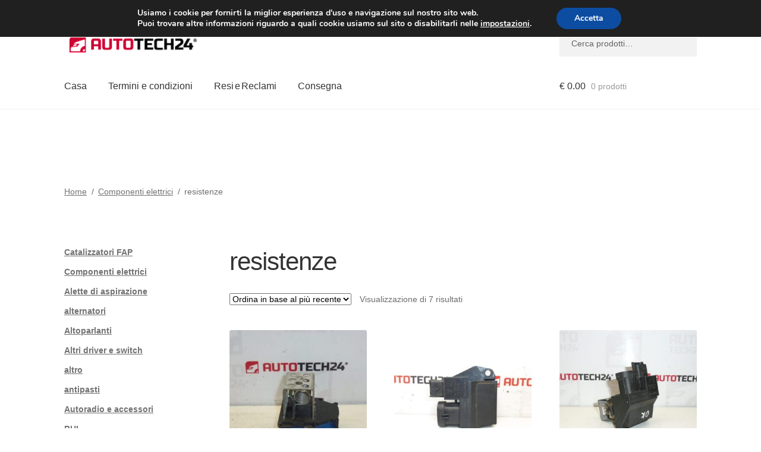

--- FILE ---
content_type: text/html; charset=UTF-8
request_url: https://www.autotech24.it/resistenze/
body_size: 22446
content:
<!doctype html>
<html lang="it-IT">
<head>
<meta charset="UTF-8">
<meta name="viewport" content="width=device-width, initial-scale=1">
<link rel="profile" href="http://gmpg.org/xfn/11">
<link rel="pingback" href="https://www.autotech24.it/xmlrpc.php">
<title>resistenze | A24 Italia</title>
<meta name='robots' content='max-image-preview:large' />
<link rel='dns-prefetch' href='//client.crisp.chat' />
<link rel='dns-prefetch' href='//www.googletagmanager.com' />
<link rel="alternate" type="application/rss+xml" title="A24 Italia &raquo; Feed" href="https://www.autotech24.it/feed/" />
<link rel="alternate" type="application/rss+xml" title="Feed A24 Italia &raquo; resistenze Categoria" href="https://www.autotech24.it/resistenze/feed/" />
<style>
.lazyload,
.lazyloading {
max-width: 100%;
}
</style>
<style id='wp-img-auto-sizes-contain-inline-css'>
img:is([sizes=auto i],[sizes^="auto," i]){contain-intrinsic-size:3000px 1500px}
/*# sourceURL=wp-img-auto-sizes-contain-inline-css */
</style>
<link rel='stylesheet' id='storefront-top-bar-css' href='https://www.autotech24.it/wp-content/cache/autoptimize/css/autoptimize_single_f6332e206b2857cfb07d9a4d47ea59ca.css?ver=6.9' media='all' />
<link rel='stylesheet' id='storefront-gutenberg-blocks-css' href='https://www.autotech24.it/wp-content/cache/autoptimize/css/autoptimize_single_8b2637597ab5218d9ac392df2de3b822.css?ver=4.6.2' media='print' onload="this.media='all'" />
<style id='storefront-gutenberg-blocks-inline-css'>
.wp-block-button__link:not(.has-text-color) {
color: #ffffff;
}
.wp-block-button__link:not(.has-text-color):hover,
.wp-block-button__link:not(.has-text-color):focus,
.wp-block-button__link:not(.has-text-color):active {
color: #ffffff;
}
.wp-block-button__link:not(.has-background) {
background-color: #d0021b;
}
.wp-block-button__link:not(.has-background):hover,
.wp-block-button__link:not(.has-background):focus,
.wp-block-button__link:not(.has-background):active {
border-color: #b70002;
background-color: #b70002;
}
.wc-block-grid__products .wc-block-grid__product .wp-block-button__link {
background-color: #d0021b;
border-color: #d0021b;
color: #ffffff;
}
.wp-block-quote footer,
.wp-block-quote cite,
.wp-block-quote__citation {
color: #6d6d6d;
}
.wp-block-pullquote cite,
.wp-block-pullquote footer,
.wp-block-pullquote__citation {
color: #6d6d6d;
}
.wp-block-image figcaption {
color: #6d6d6d;
}
.wp-block-separator.is-style-dots::before {
color: #333333;
}
.wp-block-file a.wp-block-file__button {
color: #ffffff;
background-color: #d0021b;
border-color: #d0021b;
}
.wp-block-file a.wp-block-file__button:hover,
.wp-block-file a.wp-block-file__button:focus,
.wp-block-file a.wp-block-file__button:active {
color: #ffffff;
background-color: #b70002;
}
.wp-block-code,
.wp-block-preformatted pre {
color: #6d6d6d;
}
.wp-block-table:not( .has-background ):not( .is-style-stripes ) tbody tr:nth-child(2n) td {
background-color: #fdfdfd;
}
.wp-block-cover .wp-block-cover__inner-container h1:not(.has-text-color),
.wp-block-cover .wp-block-cover__inner-container h2:not(.has-text-color),
.wp-block-cover .wp-block-cover__inner-container h3:not(.has-text-color),
.wp-block-cover .wp-block-cover__inner-container h4:not(.has-text-color),
.wp-block-cover .wp-block-cover__inner-container h5:not(.has-text-color),
.wp-block-cover .wp-block-cover__inner-container h6:not(.has-text-color) {
color: #000000;
}
div.wc-block-components-price-slider__range-input-progress,
.rtl .wc-block-components-price-slider__range-input-progress {
--range-color: #d0021b;
}
/* Target only IE11 */
@media all and (-ms-high-contrast: none), (-ms-high-contrast: active) {
.wc-block-components-price-slider__range-input-progress {
background: #d0021b;
}
}
.wc-block-components-button:not(.is-link) {
background-color: #d0021b;
color: #ffffff;
}
.wc-block-components-button:not(.is-link):hover,
.wc-block-components-button:not(.is-link):focus,
.wc-block-components-button:not(.is-link):active {
background-color: #b70002;
color: #ffffff;
}
.wc-block-components-button:not(.is-link):disabled {
background-color: #d0021b;
color: #ffffff;
}
.wc-block-cart__submit-container {
background-color: #ffffff;
}
.wc-block-cart__submit-container::before {
color: rgba(220,220,220,0.5);
}
.wc-block-components-order-summary-item__quantity {
background-color: #ffffff;
border-color: #6d6d6d;
box-shadow: 0 0 0 2px #ffffff;
color: #6d6d6d;
}
/*# sourceURL=storefront-gutenberg-blocks-inline-css */
</style>
<link rel='stylesheet' id='contact-form-7-css' href='https://www.autotech24.it/wp-content/cache/autoptimize/css/autoptimize_single_64ac31699f5326cb3c76122498b76f66.css?ver=6.1.4' media='print' onload="this.media='all'" />
<style id='woocommerce-inline-inline-css'>
.woocommerce form .form-row .required { visibility: visible; }
/*# sourceURL=woocommerce-inline-inline-css */
</style>
<link rel='stylesheet' id='storefront-style-css' href='https://www.autotech24.it/wp-content/cache/autoptimize/css/autoptimize_single_3f8f1d54858e56889e530ec9c52e919e.css?ver=4.6.2' media='all' />
<style id='storefront-style-inline-css'>
.main-navigation ul li a,
.site-title a,
ul.menu li a,
.site-branding h1 a,
button.menu-toggle,
button.menu-toggle:hover,
.handheld-navigation .dropdown-toggle {
color: #333333;
}
button.menu-toggle,
button.menu-toggle:hover {
border-color: #333333;
}
.main-navigation ul li a:hover,
.main-navigation ul li:hover > a,
.site-title a:hover,
.site-header ul.menu li.current-menu-item > a {
color: #747474;
}
table:not( .has-background ) th {
background-color: #f8f8f8;
}
table:not( .has-background ) tbody td {
background-color: #fdfdfd;
}
table:not( .has-background ) tbody tr:nth-child(2n) td,
fieldset,
fieldset legend {
background-color: #fbfbfb;
}
.site-header,
.secondary-navigation ul ul,
.main-navigation ul.menu > li.menu-item-has-children:after,
.secondary-navigation ul.menu ul,
.storefront-handheld-footer-bar,
.storefront-handheld-footer-bar ul li > a,
.storefront-handheld-footer-bar ul li.search .site-search,
button.menu-toggle,
button.menu-toggle:hover {
background-color: #ffffff;
}
p.site-description,
.site-header,
.storefront-handheld-footer-bar {
color: #404040;
}
button.menu-toggle:after,
button.menu-toggle:before,
button.menu-toggle span:before {
background-color: #333333;
}
h1, h2, h3, h4, h5, h6, .wc-block-grid__product-title {
color: #333333;
}
.widget h1 {
border-bottom-color: #333333;
}
body,
.secondary-navigation a {
color: #6d6d6d;
}
.widget-area .widget a,
.hentry .entry-header .posted-on a,
.hentry .entry-header .post-author a,
.hentry .entry-header .post-comments a,
.hentry .entry-header .byline a {
color: #727272;
}
a {
color: #d0021b;
}
a:focus,
button:focus,
.button.alt:focus,
input:focus,
textarea:focus,
input[type="button"]:focus,
input[type="reset"]:focus,
input[type="submit"]:focus,
input[type="email"]:focus,
input[type="tel"]:focus,
input[type="url"]:focus,
input[type="password"]:focus,
input[type="search"]:focus {
outline-color: #d0021b;
}
button, input[type="button"], input[type="reset"], input[type="submit"], .button, .widget a.button {
background-color: #d0021b;
border-color: #d0021b;
color: #ffffff;
}
button:hover, input[type="button"]:hover, input[type="reset"]:hover, input[type="submit"]:hover, .button:hover, .widget a.button:hover {
background-color: #b70002;
border-color: #b70002;
color: #ffffff;
}
button.alt, input[type="button"].alt, input[type="reset"].alt, input[type="submit"].alt, .button.alt, .widget-area .widget a.button.alt {
background-color: #d0021b;
border-color: #d0021b;
color: #ffffff;
}
button.alt:hover, input[type="button"].alt:hover, input[type="reset"].alt:hover, input[type="submit"].alt:hover, .button.alt:hover, .widget-area .widget a.button.alt:hover {
background-color: #b70002;
border-color: #b70002;
color: #ffffff;
}
.pagination .page-numbers li .page-numbers.current {
background-color: #e6e6e6;
color: #636363;
}
#comments .comment-list .comment-content .comment-text {
background-color: #f8f8f8;
}
.site-footer {
background-color: #f0f0f0;
color: #6d6d6d;
}
.site-footer a:not(.button):not(.components-button) {
color: #333333;
}
.site-footer .storefront-handheld-footer-bar a:not(.button):not(.components-button) {
color: #333333;
}
.site-footer h1, .site-footer h2, .site-footer h3, .site-footer h4, .site-footer h5, .site-footer h6, .site-footer .widget .widget-title, .site-footer .widget .widgettitle {
color: #333333;
}
.page-template-template-homepage.has-post-thumbnail .type-page.has-post-thumbnail .entry-title {
color: #000000;
}
.page-template-template-homepage.has-post-thumbnail .type-page.has-post-thumbnail .entry-content {
color: #000000;
}
@media screen and ( min-width: 768px ) {
.secondary-navigation ul.menu a:hover {
color: #595959;
}
.secondary-navigation ul.menu a {
color: #404040;
}
.main-navigation ul.menu ul.sub-menu,
.main-navigation ul.nav-menu ul.children {
background-color: #f0f0f0;
}
.site-header {
border-bottom-color: #f0f0f0;
}
}
/*# sourceURL=storefront-style-inline-css */
</style>
<link rel='stylesheet' id='algolia-autocomplete-css' href='https://www.autotech24.it/wp-content/cache/autoptimize/css/autoptimize_single_ab7b90fcc49dbe4c4a14e81f93361078.css?ver=2.11.1' media='print' onload="this.media='all'" />
<link rel='stylesheet' id='storefront-woocommerce-style-css' href='https://www.autotech24.it/wp-content/cache/autoptimize/css/autoptimize_single_478c843a38b66c5abd3baf9a39caa5b0.css?ver=4.6.2' media='all' />
<style id='storefront-woocommerce-style-inline-css'>
@font-face {
font-family: star;
src: url(https://www.autotech24.it/wp-content/plugins/woocommerce/assets/fonts/star.eot);
src:
url(https://www.autotech24.it/wp-content/plugins/woocommerce/assets/fonts/star.eot?#iefix) format("embedded-opentype"),
url(https://www.autotech24.it/wp-content/plugins/woocommerce/assets/fonts/star.woff) format("woff"),
url(https://www.autotech24.it/wp-content/plugins/woocommerce/assets/fonts/star.ttf) format("truetype"),
url(https://www.autotech24.it/wp-content/plugins/woocommerce/assets/fonts/star.svg#star) format("svg");
font-weight: 400;
font-style: normal;
}
@font-face {
font-family: WooCommerce;
src: url(https://www.autotech24.it/wp-content/plugins/woocommerce/assets/fonts/WooCommerce.eot);
src:
url(https://www.autotech24.it/wp-content/plugins/woocommerce/assets/fonts/WooCommerce.eot?#iefix) format("embedded-opentype"),
url(https://www.autotech24.it/wp-content/plugins/woocommerce/assets/fonts/WooCommerce.woff) format("woff"),
url(https://www.autotech24.it/wp-content/plugins/woocommerce/assets/fonts/WooCommerce.ttf) format("truetype"),
url(https://www.autotech24.it/wp-content/plugins/woocommerce/assets/fonts/WooCommerce.svg#WooCommerce) format("svg");
font-weight: 400;
font-style: normal;
}
a.cart-contents,
.site-header-cart .widget_shopping_cart a {
color: #333333;
}
a.cart-contents:hover,
.site-header-cart .widget_shopping_cart a:hover,
.site-header-cart:hover > li > a {
color: #747474;
}
table.cart td.product-remove,
table.cart td.actions {
border-top-color: #ffffff;
}
.storefront-handheld-footer-bar ul li.cart .count {
background-color: #333333;
color: #ffffff;
border-color: #ffffff;
}
.woocommerce-tabs ul.tabs li.active a,
ul.products li.product .price,
.onsale,
.wc-block-grid__product-onsale,
.widget_search form:before,
.widget_product_search form:before {
color: #6d6d6d;
}
.woocommerce-breadcrumb a,
a.woocommerce-review-link,
.product_meta a {
color: #727272;
}
.wc-block-grid__product-onsale,
.onsale {
border-color: #6d6d6d;
}
.star-rating span:before,
.quantity .plus, .quantity .minus,
p.stars a:hover:after,
p.stars a:after,
.star-rating span:before,
#payment .payment_methods li input[type=radio]:first-child:checked+label:before {
color: #d0021b;
}
.widget_price_filter .ui-slider .ui-slider-range,
.widget_price_filter .ui-slider .ui-slider-handle {
background-color: #d0021b;
}
.order_details {
background-color: #f8f8f8;
}
.order_details > li {
border-bottom: 1px dotted #e3e3e3;
}
.order_details:before,
.order_details:after {
background: -webkit-linear-gradient(transparent 0,transparent 0),-webkit-linear-gradient(135deg,#f8f8f8 33.33%,transparent 33.33%),-webkit-linear-gradient(45deg,#f8f8f8 33.33%,transparent 33.33%)
}
#order_review {
background-color: #ffffff;
}
#payment .payment_methods > li .payment_box,
#payment .place-order {
background-color: #fafafa;
}
#payment .payment_methods > li:not(.woocommerce-notice) {
background-color: #f5f5f5;
}
#payment .payment_methods > li:not(.woocommerce-notice):hover {
background-color: #f0f0f0;
}
.woocommerce-pagination .page-numbers li .page-numbers.current {
background-color: #e6e6e6;
color: #636363;
}
.wc-block-grid__product-onsale,
.onsale,
.woocommerce-pagination .page-numbers li .page-numbers:not(.current) {
color: #6d6d6d;
}
p.stars a:before,
p.stars a:hover~a:before,
p.stars.selected a.active~a:before {
color: #6d6d6d;
}
p.stars.selected a.active:before,
p.stars:hover a:before,
p.stars.selected a:not(.active):before,
p.stars.selected a.active:before {
color: #d0021b;
}
.single-product div.product .woocommerce-product-gallery .woocommerce-product-gallery__trigger {
background-color: #d0021b;
color: #ffffff;
}
.single-product div.product .woocommerce-product-gallery .woocommerce-product-gallery__trigger:hover {
background-color: #b70002;
border-color: #b70002;
color: #ffffff;
}
.button.added_to_cart:focus,
.button.wc-forward:focus {
outline-color: #d0021b;
}
.added_to_cart,
.site-header-cart .widget_shopping_cart a.button,
.wc-block-grid__products .wc-block-grid__product .wp-block-button__link {
background-color: #d0021b;
border-color: #d0021b;
color: #ffffff;
}
.added_to_cart:hover,
.site-header-cart .widget_shopping_cart a.button:hover,
.wc-block-grid__products .wc-block-grid__product .wp-block-button__link:hover {
background-color: #b70002;
border-color: #b70002;
color: #ffffff;
}
.added_to_cart.alt, .added_to_cart, .widget a.button.checkout {
background-color: #d0021b;
border-color: #d0021b;
color: #ffffff;
}
.added_to_cart.alt:hover, .added_to_cart:hover, .widget a.button.checkout:hover {
background-color: #b70002;
border-color: #b70002;
color: #ffffff;
}
.button.loading {
color: #d0021b;
}
.button.loading:hover {
background-color: #d0021b;
}
.button.loading:after {
color: #ffffff;
}
@media screen and ( min-width: 768px ) {
.site-header-cart .widget_shopping_cart,
.site-header .product_list_widget li .quantity {
color: #404040;
}
.site-header-cart .widget_shopping_cart .buttons,
.site-header-cart .widget_shopping_cart .total {
background-color: #f5f5f5;
}
.site-header-cart .widget_shopping_cart {
background-color: #f0f0f0;
}
}
.storefront-product-pagination a {
color: #6d6d6d;
background-color: #ffffff;
}
.storefront-sticky-add-to-cart {
color: #6d6d6d;
background-color: #ffffff;
}
.storefront-sticky-add-to-cart a:not(.button) {
color: #333333;
}
/*# sourceURL=storefront-woocommerce-style-inline-css */
</style>
<link rel='stylesheet' id='storefront-child-style-css' href='https://www.autotech24.it/wp-content/cache/autoptimize/css/autoptimize_single_de3b2483ba9a4ae58e063c50d50a733a.css?ver=2.5.6' media='print' onload="this.media='all'" />
<link rel='stylesheet' id='moove_gdpr_frontend-css' href='https://www.autotech24.it/wp-content/cache/autoptimize/css/autoptimize_single_fa720c8532a35a9ee87600b97339b760.css?ver=5.0.9' media='all' />
<style id='moove_gdpr_frontend-inline-css'>
#moove_gdpr_cookie_modal,#moove_gdpr_cookie_info_bar,.gdpr_cookie_settings_shortcode_content{font-family:&#039;Nunito&#039;,sans-serif}#moove_gdpr_save_popup_settings_button{background-color:#373737;color:#fff}#moove_gdpr_save_popup_settings_button:hover{background-color:#000}#moove_gdpr_cookie_info_bar .moove-gdpr-info-bar-container .moove-gdpr-info-bar-content a.mgbutton,#moove_gdpr_cookie_info_bar .moove-gdpr-info-bar-container .moove-gdpr-info-bar-content button.mgbutton{background-color:#0C4DA2}#moove_gdpr_cookie_modal .moove-gdpr-modal-content .moove-gdpr-modal-footer-content .moove-gdpr-button-holder a.mgbutton,#moove_gdpr_cookie_modal .moove-gdpr-modal-content .moove-gdpr-modal-footer-content .moove-gdpr-button-holder button.mgbutton,.gdpr_cookie_settings_shortcode_content .gdpr-shr-button.button-green{background-color:#0C4DA2;border-color:#0C4DA2}#moove_gdpr_cookie_modal .moove-gdpr-modal-content .moove-gdpr-modal-footer-content .moove-gdpr-button-holder a.mgbutton:hover,#moove_gdpr_cookie_modal .moove-gdpr-modal-content .moove-gdpr-modal-footer-content .moove-gdpr-button-holder button.mgbutton:hover,.gdpr_cookie_settings_shortcode_content .gdpr-shr-button.button-green:hover{background-color:#fff;color:#0C4DA2}#moove_gdpr_cookie_modal .moove-gdpr-modal-content .moove-gdpr-modal-close i,#moove_gdpr_cookie_modal .moove-gdpr-modal-content .moove-gdpr-modal-close span.gdpr-icon{background-color:#0C4DA2;border:1px solid #0C4DA2}#moove_gdpr_cookie_info_bar span.moove-gdpr-infobar-allow-all.focus-g,#moove_gdpr_cookie_info_bar span.moove-gdpr-infobar-allow-all:focus,#moove_gdpr_cookie_info_bar button.moove-gdpr-infobar-allow-all.focus-g,#moove_gdpr_cookie_info_bar button.moove-gdpr-infobar-allow-all:focus,#moove_gdpr_cookie_info_bar span.moove-gdpr-infobar-reject-btn.focus-g,#moove_gdpr_cookie_info_bar span.moove-gdpr-infobar-reject-btn:focus,#moove_gdpr_cookie_info_bar button.moove-gdpr-infobar-reject-btn.focus-g,#moove_gdpr_cookie_info_bar button.moove-gdpr-infobar-reject-btn:focus,#moove_gdpr_cookie_info_bar span.change-settings-button.focus-g,#moove_gdpr_cookie_info_bar span.change-settings-button:focus,#moove_gdpr_cookie_info_bar button.change-settings-button.focus-g,#moove_gdpr_cookie_info_bar button.change-settings-button:focus{-webkit-box-shadow:0 0 1px 3px #0C4DA2;-moz-box-shadow:0 0 1px 3px #0C4DA2;box-shadow:0 0 1px 3px #0C4DA2}#moove_gdpr_cookie_modal .moove-gdpr-modal-content .moove-gdpr-modal-close i:hover,#moove_gdpr_cookie_modal .moove-gdpr-modal-content .moove-gdpr-modal-close span.gdpr-icon:hover,#moove_gdpr_cookie_info_bar span[data-href]>u.change-settings-button{color:#0C4DA2}#moove_gdpr_cookie_modal .moove-gdpr-modal-content .moove-gdpr-modal-left-content #moove-gdpr-menu li.menu-item-selected a span.gdpr-icon,#moove_gdpr_cookie_modal .moove-gdpr-modal-content .moove-gdpr-modal-left-content #moove-gdpr-menu li.menu-item-selected button span.gdpr-icon{color:inherit}#moove_gdpr_cookie_modal .moove-gdpr-modal-content .moove-gdpr-modal-left-content #moove-gdpr-menu li a span.gdpr-icon,#moove_gdpr_cookie_modal .moove-gdpr-modal-content .moove-gdpr-modal-left-content #moove-gdpr-menu li button span.gdpr-icon{color:inherit}#moove_gdpr_cookie_modal .gdpr-acc-link{line-height:0;font-size:0;color:transparent;position:absolute}#moove_gdpr_cookie_modal .moove-gdpr-modal-content .moove-gdpr-modal-close:hover i,#moove_gdpr_cookie_modal .moove-gdpr-modal-content .moove-gdpr-modal-left-content #moove-gdpr-menu li a,#moove_gdpr_cookie_modal .moove-gdpr-modal-content .moove-gdpr-modal-left-content #moove-gdpr-menu li button,#moove_gdpr_cookie_modal .moove-gdpr-modal-content .moove-gdpr-modal-left-content #moove-gdpr-menu li button i,#moove_gdpr_cookie_modal .moove-gdpr-modal-content .moove-gdpr-modal-left-content #moove-gdpr-menu li a i,#moove_gdpr_cookie_modal .moove-gdpr-modal-content .moove-gdpr-tab-main .moove-gdpr-tab-main-content a:hover,#moove_gdpr_cookie_info_bar.moove-gdpr-dark-scheme .moove-gdpr-info-bar-container .moove-gdpr-info-bar-content a.mgbutton:hover,#moove_gdpr_cookie_info_bar.moove-gdpr-dark-scheme .moove-gdpr-info-bar-container .moove-gdpr-info-bar-content button.mgbutton:hover,#moove_gdpr_cookie_info_bar.moove-gdpr-dark-scheme .moove-gdpr-info-bar-container .moove-gdpr-info-bar-content a:hover,#moove_gdpr_cookie_info_bar.moove-gdpr-dark-scheme .moove-gdpr-info-bar-container .moove-gdpr-info-bar-content button:hover,#moove_gdpr_cookie_info_bar.moove-gdpr-dark-scheme .moove-gdpr-info-bar-container .moove-gdpr-info-bar-content span.change-settings-button:hover,#moove_gdpr_cookie_info_bar.moove-gdpr-dark-scheme .moove-gdpr-info-bar-container .moove-gdpr-info-bar-content button.change-settings-button:hover,#moove_gdpr_cookie_info_bar.moove-gdpr-dark-scheme .moove-gdpr-info-bar-container .moove-gdpr-info-bar-content u.change-settings-button:hover,#moove_gdpr_cookie_info_bar span[data-href]>u.change-settings-button,#moove_gdpr_cookie_info_bar.moove-gdpr-dark-scheme .moove-gdpr-info-bar-container .moove-gdpr-info-bar-content a.mgbutton.focus-g,#moove_gdpr_cookie_info_bar.moove-gdpr-dark-scheme .moove-gdpr-info-bar-container .moove-gdpr-info-bar-content button.mgbutton.focus-g,#moove_gdpr_cookie_info_bar.moove-gdpr-dark-scheme .moove-gdpr-info-bar-container .moove-gdpr-info-bar-content a.focus-g,#moove_gdpr_cookie_info_bar.moove-gdpr-dark-scheme .moove-gdpr-info-bar-container .moove-gdpr-info-bar-content button.focus-g,#moove_gdpr_cookie_info_bar.moove-gdpr-dark-scheme .moove-gdpr-info-bar-container .moove-gdpr-info-bar-content a.mgbutton:focus,#moove_gdpr_cookie_info_bar.moove-gdpr-dark-scheme .moove-gdpr-info-bar-container .moove-gdpr-info-bar-content button.mgbutton:focus,#moove_gdpr_cookie_info_bar.moove-gdpr-dark-scheme .moove-gdpr-info-bar-container .moove-gdpr-info-bar-content a:focus,#moove_gdpr_cookie_info_bar.moove-gdpr-dark-scheme .moove-gdpr-info-bar-container .moove-gdpr-info-bar-content button:focus,#moove_gdpr_cookie_info_bar.moove-gdpr-dark-scheme .moove-gdpr-info-bar-container .moove-gdpr-info-bar-content span.change-settings-button.focus-g,span.change-settings-button:focus,button.change-settings-button.focus-g,button.change-settings-button:focus,#moove_gdpr_cookie_info_bar.moove-gdpr-dark-scheme .moove-gdpr-info-bar-container .moove-gdpr-info-bar-content u.change-settings-button.focus-g,#moove_gdpr_cookie_info_bar.moove-gdpr-dark-scheme .moove-gdpr-info-bar-container .moove-gdpr-info-bar-content u.change-settings-button:focus{color:#0C4DA2}#moove_gdpr_cookie_modal .moove-gdpr-branding.focus-g span,#moove_gdpr_cookie_modal .moove-gdpr-modal-content .moove-gdpr-tab-main a.focus-g,#moove_gdpr_cookie_modal .moove-gdpr-modal-content .moove-gdpr-tab-main .gdpr-cd-details-toggle.focus-g{color:#0C4DA2}#moove_gdpr_cookie_modal.gdpr_lightbox-hide{display:none}
/*# sourceURL=moove_gdpr_frontend-inline-css */
</style>
<script src="https://www.autotech24.it/wp-includes/js/dist/hooks.min.js?ver=dd5603f07f9220ed27f1" id="wp-hooks-js"></script>
<script src="https://www.autotech24.it/wp-includes/js/jquery/jquery.min.js?ver=3.7.1" id="jquery-core-js"></script>
<script src="https://www.autotech24.it/wp-content/plugins/woocommerce/assets/js/jquery-blockui/jquery.blockUI.min.js?ver=2.7.0-wc.10.4.2" id="wc-jquery-blockui-js" defer data-wp-strategy="defer"></script>
<script id="wc-add-to-cart-js-extra">
var wc_add_to_cart_params = {"ajax_url":"/wp-admin/admin-ajax.php","wc_ajax_url":"/?wc-ajax=%%endpoint%%","i18n_view_cart":"Visualizza carrello","cart_url":"https://www.autotech24.it/cart/","is_cart":"","cart_redirect_after_add":"no"};
//# sourceURL=wc-add-to-cart-js-extra
</script>
<script src="https://www.autotech24.it/wp-content/plugins/woocommerce/assets/js/frontend/add-to-cart.min.js?ver=10.4.2" id="wc-add-to-cart-js" defer data-wp-strategy="defer"></script>
<script src="https://www.autotech24.it/wp-content/plugins/woocommerce/assets/js/js-cookie/js.cookie.min.js?ver=2.1.4-wc.10.4.2" id="wc-js-cookie-js" defer data-wp-strategy="defer"></script>
<script id="woocommerce-js-extra">
var woocommerce_params = {"ajax_url":"/wp-admin/admin-ajax.php","wc_ajax_url":"/?wc-ajax=%%endpoint%%","i18n_password_show":"Mostra password","i18n_password_hide":"Nascondi password"};
//# sourceURL=woocommerce-js-extra
</script>
<script src="https://www.autotech24.it/wp-content/plugins/woocommerce/assets/js/frontend/woocommerce.min.js?ver=10.4.2" id="woocommerce-js" defer data-wp-strategy="defer"></script>
<script id="wc-cart-fragments-js-extra">
var wc_cart_fragments_params = {"ajax_url":"/wp-admin/admin-ajax.php","wc_ajax_url":"/?wc-ajax=%%endpoint%%","cart_hash_key":"wc_cart_hash_f3b730616401b1fe52a0eb53ee087d9c","fragment_name":"wc_fragments_f3b730616401b1fe52a0eb53ee087d9c","request_timeout":"5000"};
//# sourceURL=wc-cart-fragments-js-extra
</script>
<script src="https://www.autotech24.it/wp-content/plugins/woocommerce/assets/js/frontend/cart-fragments.min.js?ver=10.4.2" id="wc-cart-fragments-js" defer data-wp-strategy="defer"></script>
<script id="wpm-js-extra">
var wpm = {"ajax_url":"https://www.autotech24.it/wp-admin/admin-ajax.php","root":"https://www.autotech24.it/wp-json/","nonce_wp_rest":"aa97a36306","nonce_ajax":"9b43f40d47"};
//# sourceURL=wpm-js-extra
</script>
<script src="https://www.autotech24.it/wp-content/plugins/woocommerce-google-adwords-conversion-tracking-tag/js/public/free/wpm-public.p1.min.js?ver=1.54.1" id="wpm-js"></script>
<!-- Snippet del tag Google (gtag.js) aggiunto da Site Kit -->
<!-- Snippet Google Analytics aggiunto da Site Kit -->
<script src="https://www.googletagmanager.com/gtag/js?id=GT-5TQXM25" id="google_gtagjs-js" async></script>
<script id="google_gtagjs-js-after">
window.dataLayer = window.dataLayer || [];function gtag(){dataLayer.push(arguments);}
gtag("set","linker",{"domains":["www.autotech24.it"]});
gtag("js", new Date());
gtag("set", "developer_id.dZTNiMT", true);
gtag("config", "GT-5TQXM25");
//# sourceURL=google_gtagjs-js-after
</script>
<link rel="https://api.w.org/" href="https://www.autotech24.it/wp-json/" /><link rel="alternate" title="JSON" type="application/json" href="https://www.autotech24.it/wp-json/wp/v2/product_cat/1617" /><link rel="EditURI" type="application/rsd+xml" title="RSD" href="https://www.autotech24.it/xmlrpc.php?rsd" />
<meta name="generator" content="WordPress 6.9" />
<meta name="generator" content="Site Kit by Google 1.168.0" />		<script>
document.documentElement.className = document.documentElement.className.replace('no-js', 'js');
</script>
<style>
.no-js img.lazyload {
display: none;
}
figure.wp-block-image img.lazyloading {
min-width: 150px;
}
.lazyload,
.lazyloading {
--smush-placeholder-width: 100px;
--smush-placeholder-aspect-ratio: 1/1;
width: var(--smush-image-width, var(--smush-placeholder-width)) !important;
aspect-ratio: var(--smush-image-aspect-ratio, var(--smush-placeholder-aspect-ratio)) !important;
}
.lazyload {
opacity: 0;
}
.lazyloading {
border: 0 !important;
opacity: 1;
background: #F3F3F3 url('https://www.autotech24.it/wp-content/plugins/wp-smush-pro/app/assets/images/smush-placeholder.png') no-repeat center !important;
background-size: 16px auto !important;
min-width: 16px;
}
</style>
<link rel="apple-touch-icon" sizes="57x57" href="/apple-icon-57x57.png">
<link rel="apple-touch-icon" sizes="60x60" href="/apple-icon-60x60.png">
<link rel="apple-touch-icon" sizes="72x72" href="/apple-icon-72x72.png">
<link rel="apple-touch-icon" sizes="76x76" href="/apple-icon-76x76.png">
<link rel="apple-touch-icon" sizes="114x114" href="/apple-icon-114x114.png">
<link rel="apple-touch-icon" sizes="120x120" href="/apple-icon-120x120.png">
<link rel="apple-touch-icon" sizes="144x144" href="/apple-icon-144x144.png">
<link rel="apple-touch-icon" sizes="152x152" href="/apple-icon-152x152.png">
<link rel="apple-touch-icon" sizes="180x180" href="/apple-icon-180x180.png">
<link rel="icon" type="image/png" sizes="192x192"  href="/android-icon-192x192.png">
<link rel="icon" type="image/png" sizes="32x32" href="/favicon-32x32.png">
<link rel="icon" type="image/png" sizes="96x96" href="/favicon-96x96.png">
<link rel="icon" type="image/png" sizes="16x16" href="/favicon-16x16.png">
<link rel="manifest" href="/manifest.json">
<meta name="msapplication-TileColor" content="#ffffff">
<meta name="msapplication-TileImage" content="/ms-icon-144x144.png">
<meta name="theme-color" content="#ffffff">
<noscript><style>.woocommerce-product-gallery{ opacity: 1 !important; }</style></noscript>
<!-- START Pixel Manager for WooCommerce -->
<script>
window.wpmDataLayer = window.wpmDataLayer || {};
window.wpmDataLayer = Object.assign(window.wpmDataLayer, {"cart":{},"cart_item_keys":{},"version":{"number":"1.54.1","pro":false,"eligible_for_updates":false,"distro":"fms","beta":false,"show":true},"pixels":[],"shop":{"list_name":"Product Category | Componenti elettrici | resistenze","list_id":"product_category.componenti-elettrici.resistenze","page_type":"product_category","currency":"EUR","selectors":{"addToCart":[],"beginCheckout":[]},"order_duplication_prevention":true,"view_item_list_trigger":{"test_mode":false,"background_color":"green","opacity":0.5,"repeat":true,"timeout":1000,"threshold":0.8},"variations_output":true,"session_active":false},"page":{"id":599482,"title":"Resistenza Sahara Citroën Peugeot 9662240180 1308CP","type":"product","categories":[],"parent":{"id":0,"title":"Resistenza Sahara Citroën Peugeot 9662240180 1308CP","type":"product","categories":[]}},"general":{"user_logged_in":false,"scroll_tracking_thresholds":[],"page_id":599482,"exclude_domains":[],"server_2_server":{"active":false,"user_agent_exclude_patterns":[],"ip_exclude_list":[],"pageview_event_s2s":{"is_active":false,"pixels":[]}},"consent_management":{"explicit_consent":false},"lazy_load_pmw":false,"chunk_base_path":"https://www.autotech24.it/wp-content/plugins/woocommerce-google-adwords-conversion-tracking-tag/js/public/free/","modules":{"load_deprecated_functions":false}}});
</script>
<!-- END Pixel Manager for WooCommerce -->
<!-- SEO meta tags powered by SmartCrawl https://wpmudev.com/project/smartcrawl-wordpress-seo/ -->
<link rel="canonical" href="https://www.autotech24.it/resistenze/" />
<meta name="google-site-verification" content="hLJb9qjeOp2Z1MPo-6nUMz1hqN-nd8edgdGNa_6zHyo" />
<script type="application/ld+json">{"@context":"https:\/\/schema.org","@graph":[{"@type":"Organization","@id":"https:\/\/www.autotech24.it\/#schema-publishing-organization","url":"https:\/\/www.autotech24.it","name":"A24 Italia","logo":{"@type":"ImageObject","@id":"https:\/\/www.autotech24.it\/#schema-organization-logo","url":"https:\/\/www.autotech24.it\/wp-content\/uploads\/2022\/10\/AutoTech-WP.gif","height":60,"width":60}},{"@type":"WebSite","@id":"https:\/\/www.autotech24.it\/#schema-website","url":"https:\/\/www.autotech24.it","name":"A24 Italia","encoding":"UTF-8","potentialAction":{"@type":"SearchAction","target":"https:\/\/www.autotech24.it\/search\/{search_term_string}\/","query-input":"required name=search_term_string"},"image":{"@type":"ImageObject","@id":"https:\/\/www.autotech24.it\/#schema-site-logo","url":"https:\/\/www.autotech24.it\/wp-content\/uploads\/2022\/10\/AutoTech-WP.gif","height":93,"width":470}},{"@type":"CollectionPage","@id":"https:\/\/www.autotech24.it\/resistenze\/#schema-webpage","isPartOf":{"@id":"https:\/\/www.autotech24.it\/#schema-website"},"publisher":{"@id":"https:\/\/www.autotech24.it\/#schema-publishing-organization"},"url":"https:\/\/www.autotech24.it\/resistenze\/","mainEntity":{"@type":"ItemList","itemListElement":[{"@type":"ListItem","position":"1","url":"https:\/\/www.autotech24.it\/resistenza-sahara-citroen-peugeot-9662240180-1308cp-2\/"},{"@type":"ListItem","position":"2","url":"https:\/\/www.autotech24.it\/resistore-sahary-omron-citroen-peugeot-9662872480-1267j5\/"},{"@type":"ListItem","position":"3","url":"https:\/\/www.autotech24.it\/resistenza-sahara-omron-citroen-peugeot-9662872380-1267j6\/"},{"@type":"ListItem","position":"4","url":"https:\/\/www.autotech24.it\/resistenza-sahara-citroen-peugeot-9673999980\/"},{"@type":"ListItem","position":"5","url":"https:\/\/www.autotech24.it\/resistenza-sahara-cartier-citroen-peugeot-9658508980-1308cl-2\/"},{"@type":"ListItem","position":"6","url":"https:\/\/www.autotech24.it\/resistenza-sahara-citroen-peugeot-9673999880-1308cl-2\/"},{"@type":"ListItem","position":"7","url":"https:\/\/www.autotech24.it\/resistenza-sahara-citroen-peugeot-9649247680-1308an\/"}]}},{"@type":"BreadcrumbList","@id":"https:\/\/www.autotech24.it\/resistenze?product_cat=resistenze\/#breadcrumb","itemListElement":[{"@type":"ListItem","position":1,"name":"Home","item":"https:\/\/www.autotech24.it"},{"@type":"ListItem","position":2,"name":"Ricambi Citro\u00ebn Peugeot","item":"https:\/\/www.autotech24.it\/"},{"@type":"ListItem","position":3,"name":"Componenti elettrici","item":"https:\/\/www.autotech24.it\/componenti-elettrici\/"},{"@type":"ListItem","position":4,"name":"resistenze"}]}]}</script>
<meta property="og:type" content="object" />
<meta property="og:url" content="https://www.autotech24.it/resistenze/" />
<meta property="og:title" content="resistenze | A24 Italia" />
<meta name="twitter:card" content="summary" />
<meta name="twitter:title" content="resistenze | A24 Italia" />
<!-- /SEO -->
<style type="text/css">
.woa-top-bar-wrap, .woa-top-bar .block .widget_nav_menu ul li .sub-menu { background: #5b5b5b; } .woa-top-bar .block .widget_nav_menu ul li .sub-menu li a:hover { background: #424242 } .woa-top-bar-wrap * { color: #efefef; } .woa-top-bar-wrap a, .woa-top-bar-wrap .widget_nav_menu li.current-menu-item > a { color: #ffffff !important; } .woa-top-bar-wrap a:hover { opacity: 0.9; }
</style>
<style>
.algolia-search-highlight {
background-color: #fffbcc;
border-radius: 2px;
font-style: normal;
}
</style>
<link rel='stylesheet' id='wc-blocks-style-css' href='https://www.autotech24.it/wp-content/cache/autoptimize/css/autoptimize_single_e2d671c403c7e2bd09b3b298c748d0db.css?ver=wc-10.4.2' media='all' />
<link rel='stylesheet' id='wc-stripe-blocks-checkout-style-css' href='https://www.autotech24.it/wp-content/cache/autoptimize/css/autoptimize_single_8603fd0f67260e4e152c0dcb8f719109.css?ver=1e1661bb3db973deba05' media='all' />
</head>
<body class="archive tax-product_cat term-resistenze term-1617 wp-custom-logo wp-embed-responsive wp-theme-storefront wp-child-theme-autotech theme-storefront woocommerce woocommerce-page woocommerce-no-js storefront-align-wide left-sidebar woocommerce-active storefront-top-bar-active">
<div id="page" class="hfeed site">
<div class="woa-top-bar-wrap show-on-mobile">
<div class="col-full">
<section class="woa-top-bar col-2 fix">
<section class="block woa-top-bar-1 text-center">
<aside id="custom_html-3" class="widget_text widget widget_custom_html"><div class="textwidget custom-html-widget"><strong style = "font-size: 1.5em;"> CONSEGNA da 7 EUR </strong></div></aside>								</section>
<section class="block woa-top-bar-2 text-center">
<aside id="custom_html-4" class="widget_text widget widget_custom_html"><div class="textwidget custom-html-widget"><strong style="font-size: 1.5em; white-space: nowrap;">Lun-Ven 9:00 - 16:00</strong><strong style="font-size: 1.5em; white-space: nowrap;">800 580 290</strong></div></aside>								</section>
<div class="clear"></div>
</section>
</div>
</div>
<header id="masthead" class="site-header" role="banner" style="">
<div class="col-full">		<a class="skip-link screen-reader-text" href="#site-navigation">Vai alla navigazione</a>
<a class="skip-link screen-reader-text" href="#content">Vai al contenuto</a>
<div class="site-branding">
<a href="https://www.autotech24.it/" class="custom-logo-link" rel="home"><img width="470" height="93" src="https://www.autotech24.it/wp-content/uploads/2022/10/AutoTech-WP.gif" class="custom-logo" alt="Logo" decoding="async" /></a>		</div>
<div class="site-search">
<div class="widget woocommerce widget_product_search"><form role="search" method="get" class="woocommerce-product-search" action="https://www.autotech24.it/">
<label class="screen-reader-text" for="woocommerce-product-search-field-0">Cerca:</label>
<input type="search" id="woocommerce-product-search-field-0" class="search-field" placeholder="Cerca prodotti&hellip;" value="" name="s" />
<button type="submit" value="Cerca" class="">Cerca</button>
<input type="hidden" name="post_type" value="product" />
</form>
</div>			</div>
</div><div class="storefront-primary-navigation"><div class="col-full">		<nav id="site-navigation" class="main-navigation" role="navigation" aria-label="Navigazione principale">
<button id="site-navigation-menu-toggle" class="menu-toggle" aria-controls="site-navigation" aria-expanded="false"><span>Menu</span></button>
<div class="primary-navigation"><ul id="menu-hlavni" class="menu"><li id="menu-item-43" class="menu-item menu-item-type-post_type menu-item-object-page menu-item-home menu-item-43"><a href="https://www.autotech24.it/">Casa</a></li>
<li id="menu-item-46" class="menu-item menu-item-type-post_type menu-item-object-page menu-item-46"><a href="https://www.autotech24.it/termini-e-condizioni/">Termini e condizioni</a></li>
<li id="menu-item-597670" class="menu-item menu-item-type-post_type menu-item-object-page menu-item-597670"><a href="https://www.autotech24.it/procedura-di-reclamo/">Resi e Reclami</a></li>
<li id="menu-item-44" class="menu-item menu-item-type-post_type menu-item-object-page menu-item-44"><a href="https://www.autotech24.it/consegna/">Consegna</a></li>
</ul></div><div class="menu"><ul>
<li ><a href="https://www.autotech24.it/">Home</a></li><li class="page_item page-item-7"><a href="https://www.autotech24.it/cart/">Cestino</a></li>
<li class="page_item page-item-595358"><a href="https://www.autotech24.it/chi-siamo/">Chi siamo</a></li>
<li class="page_item page-item-37"><a href="https://www.autotech24.it/consegna/">Consegna</a></li>
<li class="page_item page-item-39"><a href="https://www.autotech24.it/contatto/">Contatto</a></li>
<li class="page_item page-item-9"><a href="https://www.autotech24.it/mio-account/">Il mio account</a></li>
<li class="page_item page-item-362710"><a href="https://www.autotech24.it/pagamenti/">Pagamenti</a></li>
<li class="page_item page-item-3"><a href="https://www.autotech24.it/politica-sulla-riservatezza/">Politica sulla riservatezza</a></li>
<li class="page_item page-item-586957"><a href="https://www.autotech24.it/procedura-di-reclamo/">Procedura di Reclamo</a></li>
<li class="page_item page-item-8"><a href="https://www.autotech24.it/checkout/">Registratore di cassa</a></li>
<li class="page_item page-item-330563"><a href="https://www.autotech24.it/rimostranza/">Rimostranza</a></li>
<li class="page_item page-item-422805"><a href="https://www.autotech24.it/spedizione-in-tutto-il-mondo/">Spedizione in tutto il mondo</a></li>
<li class="page_item page-item-18"><a href="https://www.autotech24.it/termini-e-condizioni/">Termini e condizioni</a></li>
</ul></div>
</nav><!-- #site-navigation -->
<ul id="site-header-cart" class="site-header-cart menu">
<li class="">
<a class="cart-contents" href="https://www.autotech24.it/cart/" title="Guarda il tuo carrello degli acquisti">
<span class="woocommerce-Price-amount amount"><span class="woocommerce-Price-currencySymbol">&euro;</span>&nbsp;0.00</span> <span class="count">0 prodotti</span>
</a>
</li>
<li>
<div class="widget woocommerce widget_shopping_cart"><div class="widget_shopping_cart_content"></div></div>			</li>
</ul>
</div></div>
</header><!-- #masthead -->
<div class="header-widget-region" role="complementary">
<div class="col-full">
<div id="custom_html-5" class="widget_text widget widget_custom_html"><div class="textwidget custom-html-widget"><iframe src="https://trust-1cd00.kxcdn.com/trust/get/autotech24.it" width="100%" height="50" scrolling="no" border="0" style="border:none; margin-bottom: 10px; text-align: center;">
</iframe></div></div>			</div>
</div>
<div class="storefront-breadcrumb"><div class="col-full"><nav class="woocommerce-breadcrumb" aria-label="breadcrumb"><a href="https://www.autotech24.it">Home</a><span class="breadcrumb-separator"> / </span><a href="https://www.autotech24.it/componenti-elettrici/">Componenti elettrici</a><span class="breadcrumb-separator"> / </span>resistenze</nav></div></div>
<div id="content" class="site-content" tabindex="-1">
<div class="col-full">
<div class="woocommerce"></div>		<div id="primary" class="content-area">
<main id="main" class="site-main" role="main">
<header class="woocommerce-products-header">
<h1 class="woocommerce-products-header__title page-title">resistenze</h1>
</header>
<div class="storefront-sorting"><div class="woocommerce-notices-wrapper"></div><form class="woocommerce-ordering" method="get">
<select
name="orderby"
class="orderby"
aria-label="Ordine negozio"
>
<option value="popularity" >Popolarità</option>
<option value="rating" >Valutazione media</option>
<option value="date"  selected='selected'>Ordina in base al più recente</option>
<option value="price" >Prezzo: dal più economico</option>
<option value="price-desc" >Prezzo: dal più caro</option>
</select>
<input type="hidden" name="paged" value="1" />
</form>
<p class="woocommerce-result-count" role="alert" aria-relevant="all" data-is-sorted-by="true">
Visualizzazione di 7 risultati<span class="screen-reader-text">Ordina in base al più recente</span></p>
</div><ul class="products columns-3">
<li class="product type-product post-599482 status-publish first instock product_cat-componenti-elettrici product_cat-resistenze product_tag-1308cp product_tag-3829 product_tag-13756 has-post-thumbnail taxable shipping-taxable purchasable product-type-simple">
<a href="https://www.autotech24.it/resistenza-sahara-citroen-peugeot-9662240180-1308cp-2/" class="woocommerce-LoopProduct-link woocommerce-loop-product__link"><img width="324" height="324" src="https://www.autotech24.it/wp-content/uploads/2025/10/resistenza-sahara-citroen-peugeot-9662240180-1308cp-16582-324x324.jpg" class="attachment-woocommerce_thumbnail size-woocommerce_thumbnail" alt="Resistenza Sahara Citroën Peugeot 9662240180 1308CP" decoding="async" fetchpriority="high" srcset="https://www.autotech24.it/wp-content/uploads/2025/10/resistenza-sahara-citroen-peugeot-9662240180-1308cp-16582-324x324.jpg 324w, https://www.autotech24.it/wp-content/uploads/2025/10/resistenza-sahara-citroen-peugeot-9662240180-1308cp-16582-150x150.jpg 150w, https://www.autotech24.it/wp-content/uploads/2025/10/resistenza-sahara-citroen-peugeot-9662240180-1308cp-16582-100x100.jpg 100w" sizes="(max-width: 324px) 100vw, 324px" /><h2 class="woocommerce-loop-product__title">Resistenza Sahara Citroën Peugeot 9662240180 1308CP</h2>
<span class="price"><span class="woocommerce-Price-amount amount"><bdi><span class="woocommerce-Price-currencySymbol">&euro;</span>&nbsp;18.00</bdi></span></span>
</a><a href="/resistenze/?add-to-cart=599482" aria-describedby="woocommerce_loop_add_to_cart_link_describedby_599482" data-quantity="1" class="button product_type_simple add_to_cart_button ajax_add_to_cart" data-product_id="599482" data-product_sku="3520-I3_K17" aria-label="Aggiungi al carrello: &quot;Resistenza Sahara Citroën Peugeot 9662240180 1308CP&quot;" rel="nofollow" data-success_message="&quot;Resistenza Sahara Citroën Peugeot 9662240180 1308CP&quot; è stato aggiunto al tuo carrello" role="button">Aggiungi al carrello</a>	<span id="woocommerce_loop_add_to_cart_link_describedby_599482" class="screen-reader-text">
</span>
<input type="hidden" class="wpmProductId" data-id="599482">
<script>
(window.wpmDataLayer = window.wpmDataLayer || {}).products                = window.wpmDataLayer.products || {};
window.wpmDataLayer.products[599482] = {"id":"599482","sku":"3520-I3_K17","price":18,"brand":"","quantity":1,"dyn_r_ids":{"post_id":"599482","sku":"3520-I3_K17","gpf":"woocommerce_gpf_599482","gla":"gla_599482"},"is_variable":false,"type":"simple","name":"Resistenza Sahara Citroën Peugeot 9662240180 1308CP","category":["Componenti elettrici","resistenze"],"is_variation":false};
window.pmw_product_position = window.pmw_product_position || 1;
window.wpmDataLayer.products[599482]['position'] = window.pmw_product_position++;
</script>
</li>
<li class="product type-product post-597067 status-publish outofstock product_cat-componenti-elettrici product_cat-resistenze product_tag-1267j5 product_tag-15014 product_tag-9662872480-00 has-post-thumbnail taxable shipping-taxable purchasable product-type-simple">
<a href="https://www.autotech24.it/resistore-sahary-omron-citroen-peugeot-9662872480-1267j5/" class="woocommerce-LoopProduct-link woocommerce-loop-product__link"><img width="324" height="324" data-src="https://www.autotech24.it/wp-content/uploads/2025/06/resistore-sahary-omron-citroen-peugeot-9662872480-1267j5-203290-324x324.jpg" class="attachment-woocommerce_thumbnail size-woocommerce_thumbnail lazyload" alt="Resistore Sahary Omron Citroën Peugeot 9662872480 1267J5" decoding="async" data-srcset="https://www.autotech24.it/wp-content/uploads/2025/06/resistore-sahary-omron-citroen-peugeot-9662872480-1267j5-203290-324x324.jpg 324w, https://www.autotech24.it/wp-content/uploads/2025/06/resistore-sahary-omron-citroen-peugeot-9662872480-1267j5-203290-150x150.jpg 150w, https://www.autotech24.it/wp-content/uploads/2025/06/resistore-sahary-omron-citroen-peugeot-9662872480-1267j5-203290-100x100.jpg 100w" data-sizes="auto" src="[data-uri]" style="--smush-placeholder-width: 324px; --smush-placeholder-aspect-ratio: 324/324;" data-original-sizes="(max-width: 324px) 100vw, 324px" /><h2 class="woocommerce-loop-product__title">Resistore Sahara Omron Citroën Peugeot 9662872480 1267J5</h2>
<span class="price"><span class="woocommerce-Price-amount amount"><bdi><span class="woocommerce-Price-currencySymbol">&euro;</span>&nbsp;42.00</bdi></span></span>
</a><a href="https://customer.autotech24.cz?shop=autotech24.it&#038;name=Resistore+Sahara+Omron+Citro%C3%ABn+Peugeot+9662872480+1267J5&#038;sku=8580-N21_K5" class="button alt custom-button" target="_blank">Avvisa quando il prodotto è disponibile</a><a href="https://www.autotech24.it/resistore-sahary-omron-citroen-peugeot-9662872480-1267j5/" aria-describedby="woocommerce_loop_add_to_cart_link_describedby_597067" data-quantity="1" class="button product_type_simple" data-product_id="597067" data-product_sku="8580-N21_K5" aria-label="Leggi di più su &quot;Resistore Sahara Omron Citroën Peugeot 9662872480 1267J5&quot;" rel="nofollow" data-success_message="">Leggi tutto</a>	<span id="woocommerce_loop_add_to_cart_link_describedby_597067" class="screen-reader-text">
</span>
<input type="hidden" class="wpmProductId" data-id="597067">
<script>
(window.wpmDataLayer = window.wpmDataLayer || {}).products                = window.wpmDataLayer.products || {};
window.wpmDataLayer.products[597067] = {"id":"597067","sku":"8580-N21_K5","price":42,"brand":"","quantity":1,"dyn_r_ids":{"post_id":"597067","sku":"8580-N21_K5","gpf":"woocommerce_gpf_597067","gla":"gla_597067"},"is_variable":false,"type":"simple","name":"Resistore Sahara Omron Citroën Peugeot 9662872480 1267J5","category":["Componenti elettrici","resistenze"],"is_variation":false};
window.pmw_product_position = window.pmw_product_position || 1;
window.wpmDataLayer.products[597067]['position'] = window.pmw_product_position++;
</script>
</li>
<li class="product type-product post-593291 status-publish last outofstock product_cat-componenti-elettrici product_cat-resistenze product_tag-1267j6 product_tag-34f30100200 product_tag-1618 product_tag-9662872380-00 product_tag-14078 product_tag-14077 product_tag-98372a has-post-thumbnail taxable shipping-taxable purchasable product-type-simple">
<a href="https://www.autotech24.it/resistenza-sahara-omron-citroen-peugeot-9662872380-1267j6/" class="woocommerce-LoopProduct-link woocommerce-loop-product__link"><img width="324" height="324" data-src="https://www.autotech24.it/wp-content/uploads/2025/03/P1030534-scaled-1-324x324.jpg" class="attachment-woocommerce_thumbnail size-woocommerce_thumbnail lazyload" alt="Resistenza Sahara Omron Citroën Peugeot 9662872380 1267J6" decoding="async" data-srcset="https://www.autotech24.it/wp-content/uploads/2025/03/P1030534-scaled-1-324x324.jpg 324w, https://www.autotech24.it/wp-content/uploads/2025/03/P1030534-scaled-1-150x150.jpg 150w, https://www.autotech24.it/wp-content/uploads/2025/03/P1030534-scaled-1-100x100.jpg 100w" data-sizes="auto" src="[data-uri]" style="--smush-placeholder-width: 324px; --smush-placeholder-aspect-ratio: 324/324;" data-original-sizes="(max-width: 324px) 100vw, 324px" /><h2 class="woocommerce-loop-product__title">Resistenza Sahara Omron Citroën Peugeot 9662872380 1267J6</h2>
<span class="price"><span class="woocommerce-Price-amount amount"><bdi><span class="woocommerce-Price-currencySymbol">&euro;</span>&nbsp;30.00</bdi></span></span>
</a><a href="https://customer.autotech24.cz?shop=autotech24.it&#038;name=Resistenza+Sahara+Omron+Citro%C3%ABn+Peugeot+9662872380+1267J6&#038;sku=2567-I15_K17" class="button alt custom-button" target="_blank">Avvisa quando il prodotto è disponibile</a><a href="https://www.autotech24.it/resistenza-sahara-omron-citroen-peugeot-9662872380-1267j6/" aria-describedby="woocommerce_loop_add_to_cart_link_describedby_593291" data-quantity="1" class="button product_type_simple" data-product_id="593291" data-product_sku="2567-I15_K17" aria-label="Leggi di più su &quot;Resistenza Sahara Omron Citroën Peugeot 9662872380 1267J6&quot;" rel="nofollow" data-success_message="">Leggi tutto</a>	<span id="woocommerce_loop_add_to_cart_link_describedby_593291" class="screen-reader-text">
</span>
<input type="hidden" class="wpmProductId" data-id="593291">
<script>
(window.wpmDataLayer = window.wpmDataLayer || {}).products                = window.wpmDataLayer.products || {};
window.wpmDataLayer.products[593291] = {"id":"593291","sku":"2567-I15_K17","price":30,"brand":"","quantity":1,"dyn_r_ids":{"post_id":"593291","sku":"2567-I15_K17","gpf":"woocommerce_gpf_593291","gla":"gla_593291"},"is_variable":false,"type":"simple","name":"Resistenza Sahara Omron Citroën Peugeot 9662872380 1267J6","category":["Componenti elettrici","resistenze"],"is_variation":false};
window.pmw_product_position = window.pmw_product_position || 1;
window.wpmDataLayer.products[593291]['position'] = window.pmw_product_position++;
</script>
</li>
<li class="product type-product post-586922 status-publish first instock product_cat-componenti-elettrici product_cat-resistenze product_tag-13755 product_tag-13756 has-post-thumbnail taxable shipping-taxable purchasable product-type-simple">
<a href="https://www.autotech24.it/resistenza-sahara-citroen-peugeot-9673999980/" class="woocommerce-LoopProduct-link woocommerce-loop-product__link"><img width="324" height="324" data-src="https://www.autotech24.it/wp-content/uploads/2025/01/resistenza-sahara-citroen-peugeot-9673999980-190258-324x324.jpg" class="attachment-woocommerce_thumbnail size-woocommerce_thumbnail lazyload" alt="Resistenza Sahara Citroën Peugeot 9673999980" decoding="async" data-srcset="https://www.autotech24.it/wp-content/uploads/2025/01/resistenza-sahara-citroen-peugeot-9673999980-190258-324x324.jpg 324w, https://www.autotech24.it/wp-content/uploads/2025/01/resistenza-sahara-citroen-peugeot-9673999980-190258-150x150.jpg 150w, https://www.autotech24.it/wp-content/uploads/2025/01/resistenza-sahara-citroen-peugeot-9673999980-190258-100x100.jpg 100w" data-sizes="auto" src="[data-uri]" style="--smush-placeholder-width: 324px; --smush-placeholder-aspect-ratio: 324/324;" data-original-sizes="(max-width: 324px) 100vw, 324px" /><h2 class="woocommerce-loop-product__title">Resistenza Sahara Citroën Peugeot 9673999980</h2>
<span class="price"><span class="woocommerce-Price-amount amount"><bdi><span class="woocommerce-Price-currencySymbol">&euro;</span>&nbsp;30.00</bdi></span></span>
</a><a href="/resistenze/?add-to-cart=586922" aria-describedby="woocommerce_loop_add_to_cart_link_describedby_586922" data-quantity="1" class="button product_type_simple add_to_cart_button ajax_add_to_cart" data-product_id="586922" data-product_sku="8074-N2_K5" aria-label="Aggiungi al carrello: &quot;Resistenza Sahara Citroën Peugeot 9673999980&quot;" rel="nofollow" data-success_message="&quot;Resistenza Sahara Citroën Peugeot 9673999980&quot; è stato aggiunto al tuo carrello" role="button">Aggiungi al carrello</a>	<span id="woocommerce_loop_add_to_cart_link_describedby_586922" class="screen-reader-text">
</span>
<input type="hidden" class="wpmProductId" data-id="586922">
<script>
(window.wpmDataLayer = window.wpmDataLayer || {}).products                = window.wpmDataLayer.products || {};
window.wpmDataLayer.products[586922] = {"id":"586922","sku":"8074-N2_K5","price":30,"brand":"","quantity":1,"dyn_r_ids":{"post_id":"586922","sku":"8074-N2_K5","gpf":"woocommerce_gpf_586922","gla":"gla_586922"},"is_variable":false,"type":"simple","name":"Resistenza Sahara Citroën Peugeot 9673999980","category":["Componenti elettrici","resistenze"],"is_variation":false};
window.pmw_product_position = window.pmw_product_position || 1;
window.wpmDataLayer.products[586922]['position'] = window.pmw_product_position++;
</script>
</li>
<li class="product type-product post-584834 status-publish outofstock product_cat-componenti-elettrici product_cat-resistenze product_tag-1308cl product_tag-10867 has-post-thumbnail taxable shipping-taxable purchasable product-type-simple">
<a href="https://www.autotech24.it/resistenza-sahara-cartier-citroen-peugeot-9658508980-1308cl-2/" class="woocommerce-LoopProduct-link woocommerce-loop-product__link"><img width="324" height="324" data-src="https://www.autotech24.it/wp-content/uploads/2025/03/P1040526-324x324.jpg" class="attachment-woocommerce_thumbnail size-woocommerce_thumbnail lazyload" alt="Resistenza Sahara Cartier Citroën Peugeot 9658508980 1308CL" decoding="async" data-srcset="https://www.autotech24.it/wp-content/uploads/2025/03/P1040526-324x324.jpg 324w, https://www.autotech24.it/wp-content/uploads/2025/03/P1040526-150x150.jpg 150w, https://www.autotech24.it/wp-content/uploads/2025/03/P1040526-100x100.jpg 100w" data-sizes="auto" src="[data-uri]" style="--smush-placeholder-width: 324px; --smush-placeholder-aspect-ratio: 324/324;" data-original-sizes="(max-width: 324px) 100vw, 324px" /><h2 class="woocommerce-loop-product__title">Resistenza Sahara Cartier Citroën Peugeot 9658508980 1308CL</h2>
<span class="price"><span class="woocommerce-Price-amount amount"><bdi><span class="woocommerce-Price-currencySymbol">&euro;</span>&nbsp;24.00</bdi></span></span>
</a><a href="https://customer.autotech24.cz?shop=autotech24.it&#038;name=Resistenza+Sahara+Cartier+Citro%C3%ABn+Peugeot+9658508980+1308CL&#038;sku=6492-I13_K17" class="button alt custom-button" target="_blank">Avvisa quando il prodotto è disponibile</a><a href="https://www.autotech24.it/resistenza-sahara-cartier-citroen-peugeot-9658508980-1308cl-2/" aria-describedby="woocommerce_loop_add_to_cart_link_describedby_584834" data-quantity="1" class="button product_type_simple" data-product_id="584834" data-product_sku="6492-I13_K17" aria-label="Leggi di più su &quot;Resistenza Sahara Cartier Citroën Peugeot 9658508980 1308CL&quot;" rel="nofollow" data-success_message="">Leggi tutto</a>	<span id="woocommerce_loop_add_to_cart_link_describedby_584834" class="screen-reader-text">
</span>
<input type="hidden" class="wpmProductId" data-id="584834">
<script>
(window.wpmDataLayer = window.wpmDataLayer || {}).products                = window.wpmDataLayer.products || {};
window.wpmDataLayer.products[584834] = {"id":"584834","sku":"6492-I13_K17","price":24,"brand":"","quantity":1,"dyn_r_ids":{"post_id":"584834","sku":"6492-I13_K17","gpf":"woocommerce_gpf_584834","gla":"gla_584834"},"is_variable":false,"type":"simple","name":"Resistenza Sahara Cartier Citroën Peugeot 9658508980 1308CL","category":["Componenti elettrici","resistenze"],"is_variation":false};
window.pmw_product_position = window.pmw_product_position || 1;
window.wpmDataLayer.products[584834]['position'] = window.pmw_product_position++;
</script>
</li>
<li class="product type-product post-584458 status-publish last instock product_cat-componenti-elettrici product_cat-resistenze product_tag-1308cl product_tag-1621 product_tag-7818 has-post-thumbnail taxable shipping-taxable purchasable product-type-simple">
<a href="https://www.autotech24.it/resistenza-sahara-citroen-peugeot-9673999880-1308cl-2/" class="woocommerce-LoopProduct-link woocommerce-loop-product__link"><img width="324" height="324" data-src="https://www.autotech24.it/wp-content/uploads/2025/03/P1080582-scaled-1-324x324.jpg" class="attachment-woocommerce_thumbnail size-woocommerce_thumbnail lazyload" alt="Resistenza Sahara Citroën Peugeot 9673999880 1308CL" decoding="async" data-srcset="https://www.autotech24.it/wp-content/uploads/2025/03/P1080582-scaled-1-324x324.jpg 324w, https://www.autotech24.it/wp-content/uploads/2025/03/P1080582-scaled-1-150x150.jpg 150w, https://www.autotech24.it/wp-content/uploads/2025/03/P1080582-scaled-1-100x100.jpg 100w" data-sizes="auto" src="[data-uri]" style="--smush-placeholder-width: 324px; --smush-placeholder-aspect-ratio: 324/324;" data-original-sizes="(max-width: 324px) 100vw, 324px" /><h2 class="woocommerce-loop-product__title">Resistore Sahara Citroën Peugeot 9673999880 1308CL</h2>
<span class="price"><span class="woocommerce-Price-amount amount"><bdi><span class="woocommerce-Price-currencySymbol">&euro;</span>&nbsp;24.00</bdi></span></span>
</a><a href="/resistenze/?add-to-cart=584458" aria-describedby="woocommerce_loop_add_to_cart_link_describedby_584458" data-quantity="1" class="button product_type_simple add_to_cart_button ajax_add_to_cart" data-product_id="584458" data-product_sku="4695-I1_K17" aria-label="Aggiungi al carrello: &quot;Resistore Sahara Citroën Peugeot 9673999880 1308CL&quot;" rel="nofollow" data-success_message="&quot;Resistore Sahara Citroën Peugeot 9673999880 1308CL&quot; è stato aggiunto al tuo carrello" role="button">Aggiungi al carrello</a>	<span id="woocommerce_loop_add_to_cart_link_describedby_584458" class="screen-reader-text">
</span>
<input type="hidden" class="wpmProductId" data-id="584458">
<script>
(window.wpmDataLayer = window.wpmDataLayer || {}).products                = window.wpmDataLayer.products || {};
window.wpmDataLayer.products[584458] = {"id":"584458","sku":"4695-I1_K17","price":24,"brand":"","quantity":1,"dyn_r_ids":{"post_id":"584458","sku":"4695-I1_K17","gpf":"woocommerce_gpf_584458","gla":"gla_584458"},"is_variable":false,"type":"simple","name":"Resistore Sahara Citroën Peugeot 9673999880 1308CL","category":["Componenti elettrici","resistenze"],"is_variation":false};
window.pmw_product_position = window.pmw_product_position || 1;
window.wpmDataLayer.products[584458]['position'] = window.pmw_product_position++;
</script>
</li>
<li class="product type-product post-462487 status-publish first instock product_cat-componenti-elettrici product_cat-resistenze product_tag-1308an product_tag-4476 has-post-thumbnail taxable shipping-taxable purchasable product-type-simple">
<a href="https://www.autotech24.it/resistenza-sahara-citroen-peugeot-9649247680-1308an/" class="woocommerce-LoopProduct-link woocommerce-loop-product__link"><img width="324" height="324" data-src="https://www.autotech24.it/wp-content/uploads/2024/09/resistenza-sahara-citroen-peugeot-9649247680-1308an-30227-324x324.jpg" class="attachment-woocommerce_thumbnail size-woocommerce_thumbnail lazyload" alt="Resistenza Sahara Citroën Peugeot 9649247680 1308AN" decoding="async" data-srcset="https://www.autotech24.it/wp-content/uploads/2024/09/resistenza-sahara-citroen-peugeot-9649247680-1308an-30227-324x324.jpg 324w, https://www.autotech24.it/wp-content/uploads/2024/09/resistenza-sahara-citroen-peugeot-9649247680-1308an-30227-150x150.jpg 150w, https://www.autotech24.it/wp-content/uploads/2024/09/resistenza-sahara-citroen-peugeot-9649247680-1308an-30227-100x100.jpg 100w" data-sizes="auto" src="[data-uri]" style="--smush-placeholder-width: 324px; --smush-placeholder-aspect-ratio: 324/324;" data-original-sizes="(max-width: 324px) 100vw, 324px" /><h2 class="woocommerce-loop-product__title">Resistore di Raffreddamento Citroën Peugeot 9649247680 1308AN</h2>
<span class="price"><span class="woocommerce-Price-amount amount"><bdi><span class="woocommerce-Price-currencySymbol">&euro;</span>&nbsp;24.00</bdi></span></span>
</a><a href="/resistenze/?add-to-cart=462487" aria-describedby="woocommerce_loop_add_to_cart_link_describedby_462487" data-quantity="1" class="button product_type_simple add_to_cart_button ajax_add_to_cart" data-product_id="462487" data-product_sku="4435-AF11_K17a" aria-label="Aggiungi al carrello: &quot;Resistore di Raffreddamento Citroën Peugeot 9649247680 1308AN&quot;" rel="nofollow" data-success_message="&quot;Resistore di Raffreddamento Citroën Peugeot 9649247680 1308AN&quot; è stato aggiunto al tuo carrello" role="button">Aggiungi al carrello</a>	<span id="woocommerce_loop_add_to_cart_link_describedby_462487" class="screen-reader-text">
</span>
<input type="hidden" class="wpmProductId" data-id="462487">
<script>
(window.wpmDataLayer = window.wpmDataLayer || {}).products                = window.wpmDataLayer.products || {};
window.wpmDataLayer.products[462487] = {"id":"462487","sku":"4435-AF11_K17a","price":24,"brand":"","quantity":1,"dyn_r_ids":{"post_id":"462487","sku":"4435-AF11_K17a","gpf":"woocommerce_gpf_462487","gla":"gla_462487"},"is_variable":false,"type":"simple","name":"Resistore di Raffreddamento Citroën Peugeot 9649247680 1308AN","category":["Componenti elettrici","resistenze"],"is_variation":false};
window.pmw_product_position = window.pmw_product_position || 1;
window.wpmDataLayer.products[462487]['position'] = window.pmw_product_position++;
</script>
</li>
</ul>
<div class="storefront-sorting"><form class="woocommerce-ordering" method="get">
<select
name="orderby"
class="orderby"
aria-label="Ordine negozio"
>
<option value="popularity" >Popolarità</option>
<option value="rating" >Valutazione media</option>
<option value="date"  selected='selected'>Ordina in base al più recente</option>
<option value="price" >Prezzo: dal più economico</option>
<option value="price-desc" >Prezzo: dal più caro</option>
</select>
<input type="hidden" name="paged" value="1" />
</form>
<p class="woocommerce-result-count" role="alert" aria-relevant="all" data-is-sorted-by="true">
Visualizzazione di 7 risultati<span class="screen-reader-text">Ordina in base al più recente</span></p>
</div>			</main><!-- #main -->
</div><!-- #primary -->
<div id="secondary" class="widget-area" role="complementary">
<div id="woocommerce_product_categories-2" class="widget woocommerce widget_product_categories"><ul class="product-categories"><li class="cat-item cat-item-56"><a href="https://www.autotech24.it/catalizzatori-fap/">Catalizzatori FAP</a></li>
<li class="cat-item cat-item-30 cat-parent current-cat-parent"><a href="https://www.autotech24.it/componenti-elettrici/">Componenti elettrici</a><ul class='children'>
<li class="cat-item cat-item-1479"><a href="https://www.autotech24.it/alette-di-aspirazione-componenti-elettrici/">Alette di aspirazione</a></li>
<li class="cat-item cat-item-243"><a href="https://www.autotech24.it/alternatori-componenti-elettrici/">alternatori</a></li>
<li class="cat-item cat-item-1509"><a href="https://www.autotech24.it/altoparlanti/">Altoparlanti</a></li>
<li class="cat-item cat-item-1262"><a href="https://www.autotech24.it/altri-driver-e-switch/">Altri driver e switch</a></li>
<li class="cat-item cat-item-4304"><a href="https://www.autotech24.it/altro-componenti-elettrici/">altro</a></li>
<li class="cat-item cat-item-688"><a href="https://www.autotech24.it/antipasti/">antipasti</a></li>
<li class="cat-item cat-item-119"><a href="https://www.autotech24.it/autoradio-e-accessori/">Autoradio e accessori</a></li>
<li class="cat-item cat-item-2883"><a href="https://www.autotech24.it/bhi/">BHI</a></li>
<li class="cat-item cat-item-919"><a href="https://www.autotech24.it/bilance-daria/">Bilance d'aria</a></li>
<li class="cat-item cat-item-1421"><a href="https://www.autotech24.it/cablaggi/">Cablaggi</a></li>
<li class="cat-item cat-item-275"><a href="https://www.autotech24.it/comandi-al-volante/">Comandi al volante</a></li>
<li class="cat-item cat-item-517"><a href="https://www.autotech24.it/comandi-riscaldamento-aria-condizionata/">Comandi riscaldamento aria condizionata</a></li>
<li class="cat-item cat-item-10789"><a href="https://www.autotech24.it/condensatore-start-stop/">Condensatore START STOP</a></li>
<li class="cat-item cat-item-797"><a href="https://www.autotech24.it/controller-ventole/">Controller ventole</a></li>
<li class="cat-item cat-item-31"><a href="https://www.autotech24.it/displays/">Displays</a></li>
<li class="cat-item cat-item-604"><a href="https://www.autotech24.it/driver-della-finestra/">Driver della finestra</a></li>
<li class="cat-item cat-item-3214"><a href="https://www.autotech24.it/elettromagnete-valvola/">Elettromagnete. valvola</a></li>
<li class="cat-item cat-item-626"><a href="https://www.autotech24.it/estrattori-di-finestre/">Estrattori di finestre</a></li>
<li class="cat-item cat-item-1634"><a href="https://www.autotech24.it/horns-horns/">Horns Horns</a></li>
<li class="cat-item cat-item-1608"><a href="https://www.autotech24.it/interruttori/">Interruttori</a></li>
<li class="cat-item cat-item-263"><a href="https://www.autotech24.it/la-ventola-del-radiatore/">La ventola del radiatore</a></li>
<li class="cat-item cat-item-1523"><a href="https://www.autotech24.it/meccanismi-di-tergicristallo/">Meccanismi di tergicristallo</a></li>
<li class="cat-item cat-item-439"><a href="https://www.autotech24.it/moduli-di-accensione/">Moduli di accensione</a></li>
<li class="cat-item cat-item-1287"><a href="https://www.autotech24.it/motore-dello-spruzzatore-e-sensore-di-livello/">Motore dello spruzzatore e sensore di livello</a></li>
<li class="cat-item cat-item-5523"><a href="https://www.autotech24.it/motori-elettrici/">Motori elettrici</a></li>
<li class="cat-item cat-item-5235"><a href="https://www.autotech24.it/pompa-daria/">Pompa d'aria</a></li>
<li class="cat-item cat-item-3190"><a href="https://www.autotech24.it/pompe-di-alimentazione-cestelli-di-aspirazione/">Pompe di alimentazione, cestelli di aspirazione</a></li>
<li class="cat-item cat-item-450"><a href="https://www.autotech24.it/potenziometri-gas-pedali/">Potenziometri, gas. pedali</a></li>
<li class="cat-item cat-item-1617 current-cat"><a href="https://www.autotech24.it/resistenze/">resistenze</a></li>
<li class="cat-item cat-item-1462"><a href="https://www.autotech24.it/riscaldatori-diesel/">Riscaldatori diesel</a></li>
<li class="cat-item cat-item-414"><a href="https://www.autotech24.it/sensori/">sensori</a></li>
<li class="cat-item cat-item-545"><a href="https://www.autotech24.it/serrature-e-chiavi/">Serrature e chiavi</a></li>
<li class="cat-item cat-item-1162"><a href="https://www.autotech24.it/servomotori-di-riscaldamento/">Servomotori di riscaldamento</a></li>
<li class="cat-item cat-item-2268"><a href="https://www.autotech24.it/servomotori-eltr/">Servomotori eltr.</a></li>
<li class="cat-item cat-item-2330"><a href="https://www.autotech24.it/sonda-lambda/">Sonda lambda</a></li>
<li class="cat-item cat-item-212"><a href="https://www.autotech24.it/staffetta/">staffetta</a></li>
<li class="cat-item cat-item-509"><a href="https://www.autotech24.it/tachimetri/">tachimetri</a></li>
<li class="cat-item cat-item-36"><a href="https://www.autotech24.it/unita-di-controllo/">Unità di controllo</a></li>
<li class="cat-item cat-item-4069"><a href="https://www.autotech24.it/unita-idroattiva/">Unità IDROATTIVA</a></li>
<li class="cat-item cat-item-194"><a href="https://www.autotech24.it/valvole-egr/">Valvole EGR</a></li>
<li class="cat-item cat-item-60"><a href="https://www.autotech24.it/valvole-per-vuoto/">Valvole per vuoto</a></li>
<li class="cat-item cat-item-593"><a href="https://www.autotech24.it/ventilatore-di-riscaldamento/">Ventilatore di riscaldamento</a></li>
</ul>
</li>
<li class="cat-item cat-item-6050"><a href="https://www.autotech24.it/contenitori/">contenitori</a></li>
<li class="cat-item cat-item-85"><a href="https://www.autotech24.it/corpo/">Corpo</a></li>
<li class="cat-item cat-item-456"><a href="https://www.autotech24.it/drawbar-e-teleferiche/">Drawbar e teleferiche</a></li>
<li class="cat-item cat-item-64"><a href="https://www.autotech24.it/interno/">interno</a></li>
<li class="cat-item cat-item-51"><a href="https://www.autotech24.it/motore-parti-e-accessori/">Motore - parti e accessori</a></li>
<li class="cat-item cat-item-17"><a href="https://www.autotech24.it/motori-cambi/">Motori, cambi</a></li>
<li class="cat-item cat-item-3322"><a href="https://www.autotech24.it/pneumatici-e-ruote/">Pneumatici e ruote</a></li>
<li class="cat-item cat-item-22"><a href="https://www.autotech24.it/raffreddamento-riscaldamento-aria-condizionata/">Raffreddamento, riscaldamento, aria condizionata</a></li>
<li class="cat-item cat-item-118"><a href="https://www.autotech24.it/set-di-strumenti/">Set di strumenti</a></li>
<li class="cat-item cat-item-353"><a href="https://www.autotech24.it/telaio-e-assi/">Telaio e assi</a></li>
</ul></div><div id="media_image-2" class="widget widget_media_image"><img width="300" height="103" data-src="https://www.autotech24.it/wp-content/uploads/2024/05/karty-300x103.png" class="image wp-image-459331  attachment-medium size-medium lazyload" alt="Modalità di pagamento" style="--smush-placeholder-width: 300px; --smush-placeholder-aspect-ratio: 300/103;max-width: 100%; height: auto;" decoding="async" data-srcset="https://www.autotech24.it/wp-content/uploads/2024/05/karty-300x103.png 300w, https://www.autotech24.it/wp-content/uploads/2024/05/karty-768x264.png 768w, https://www.autotech24.it/wp-content/uploads/2024/05/karty-416x143.png 416w, https://www.autotech24.it/wp-content/uploads/2024/05/karty.png 808w" data-sizes="auto" src="[data-uri]" data-original-sizes="(max-width: 300px) 100vw, 300px" /></div><div id="media_image-8" class="widget widget_media_image"><img width="300" height="102" data-src="https://www.autotech24.it/wp-content/uploads/2025/03/GLS_Logo_RGB_GLSBlue-300x102.png" class="image wp-image-595374  attachment-medium size-medium lazyload" alt="GLS Logo" style="--smush-placeholder-width: 300px; --smush-placeholder-aspect-ratio: 300/102;max-width: 100%; height: auto;" decoding="async" data-srcset="https://www.autotech24.it/wp-content/uploads/2025/03/GLS_Logo_RGB_GLSBlue-300x102.png 300w, https://www.autotech24.it/wp-content/uploads/2025/03/GLS_Logo_RGB_GLSBlue-768x261.png 768w, https://www.autotech24.it/wp-content/uploads/2025/03/GLS_Logo_RGB_GLSBlue-416x142.png 416w, https://www.autotech24.it/wp-content/uploads/2025/03/GLS_Logo_RGB_GLSBlue.png 832w" data-sizes="auto" src="[data-uri]" data-original-sizes="(max-width: 300px) 100vw, 300px" /></div></div><!-- #secondary -->

</div><!-- .col-full -->
</div><!-- #content -->
<footer id="colophon" class="site-footer" role="contentinfo">
<div class="col-full">
<div class="footer-widgets row-1 col-4 fix">
<div class="block footer-widget-1">
<div id="custom_html-2" class="widget_text widget widget_custom_html"><div class="textwidget custom-html-widget">A24 Italia<br>
Via Galileo Ferraris, 6C<br>
80020 Casavatore NA<br><br>
<small>(l'indirizzo non verrà utilizzato per eventuali reclami)</small></div></div>					</div>
<div class="block footer-widget-2">
<div id="nav_menu-2" class="widget widget_nav_menu"><div class="menu-sekundarni-container"><ul id="menu-sekundarni" class="menu"><li id="menu-item-595361" class="menu-item menu-item-type-post_type menu-item-object-page menu-item-home menu-item-595361"><a href="https://www.autotech24.it/">Ricambi Citroën Peugeot</a></li>
<li id="menu-item-595362" class="menu-item menu-item-type-post_type menu-item-object-page menu-item-privacy-policy menu-item-595362"><a rel="privacy-policy" href="https://www.autotech24.it/politica-sulla-riservatezza/">Politica sulla riservatezza</a></li>
<li id="menu-item-595363" class="menu-item menu-item-type-post_type menu-item-object-page menu-item-595363"><a href="https://www.autotech24.it/cart/">Cestino</a></li>
<li id="menu-item-595364" class="menu-item menu-item-type-post_type menu-item-object-page menu-item-595364"><a href="https://www.autotech24.it/chi-siamo/">Chi siamo</a></li>
<li id="menu-item-595365" class="menu-item menu-item-type-post_type menu-item-object-page menu-item-595365"><a href="https://www.autotech24.it/consegna/">Consegna</a></li>
<li id="menu-item-595366" class="menu-item menu-item-type-post_type menu-item-object-page menu-item-595366"><a href="https://www.autotech24.it/contatto/">Contatto</a></li>
<li id="menu-item-595367" class="menu-item menu-item-type-post_type menu-item-object-page menu-item-595367"><a href="https://www.autotech24.it/mio-account/">Il mio account</a></li>
<li id="menu-item-595368" class="menu-item menu-item-type-post_type menu-item-object-page menu-item-595368"><a href="https://www.autotech24.it/pagamenti/">Pagamenti</a></li>
<li id="menu-item-595369" class="menu-item menu-item-type-post_type menu-item-object-page menu-item-595369"><a href="https://www.autotech24.it/procedura-di-reclamo/">Procedura di Reclamo</a></li>
<li id="menu-item-595370" class="menu-item menu-item-type-post_type menu-item-object-page menu-item-595370"><a href="https://www.autotech24.it/checkout/">Registratore di cassa</a></li>
<li id="menu-item-595371" class="menu-item menu-item-type-post_type menu-item-object-page menu-item-595371"><a href="https://www.autotech24.it/rimostranza/">Rimostranza</a></li>
<li id="menu-item-595372" class="menu-item menu-item-type-post_type menu-item-object-page menu-item-595372"><a href="https://www.autotech24.it/spedizione-in-tutto-il-mondo/">Spedizione in tutto il mondo</a></li>
<li id="menu-item-595373" class="menu-item menu-item-type-post_type menu-item-object-page menu-item-595373"><a href="https://www.autotech24.it/termini-e-condizioni/">Termini e condizioni</a></li>
</ul></div></div>					</div>
<div class="block footer-widget-4">
<div id="media_image-6" class="widget widget_media_image"><img width="300" height="103" data-src="https://www.autotech24.it/wp-content/uploads/2024/05/karty-300x103.png" class="image wp-image-459331  attachment-medium size-medium lazyload" alt="Modalità di pagamento" style="--smush-placeholder-width: 300px; --smush-placeholder-aspect-ratio: 300/103;max-width: 100%; height: auto;" decoding="async" data-srcset="https://www.autotech24.it/wp-content/uploads/2024/05/karty-300x103.png 300w, https://www.autotech24.it/wp-content/uploads/2024/05/karty-768x264.png 768w, https://www.autotech24.it/wp-content/uploads/2024/05/karty-416x143.png 416w, https://www.autotech24.it/wp-content/uploads/2024/05/karty.png 808w" data-sizes="auto" src="[data-uri]" data-original-sizes="(max-width: 300px) 100vw, 300px" /></div>					</div>
</div><!-- .footer-widgets.row-1 -->
<div class="site-info">
&copy; A24 Italia 2025
<br />
<a class="privacy-policy-link" href="https://www.autotech24.it/politica-sulla-riservatezza/" rel="privacy-policy">Politica sulla riservatezza</a><span role="separator" aria-hidden="true"></span><a href="https://woocommerce.com" target="_blank" title="WooCommerce - La migliore piattaforma di eCommerce per WordPress" rel="noreferrer nofollow">Realizzato con WooCommerce</a>.					</div><!-- .site-info -->
<div class="storefront-handheld-footer-bar">
<ul class="columns-3">
<li class="my-account">
<a href="https://www.autotech24.it/mio-account/">Il mio account</a>					</li>
<li class="search">
<a href="">Cerca</a>			<div class="site-search">
<div class="widget woocommerce widget_product_search"><form role="search" method="get" class="woocommerce-product-search" action="https://www.autotech24.it/">
<label class="screen-reader-text" for="woocommerce-product-search-field-1">Cerca:</label>
<input type="search" id="woocommerce-product-search-field-1" class="search-field" placeholder="Cerca prodotti&hellip;" value="" name="s" />
<button type="submit" value="Cerca" class="">Cerca</button>
<input type="hidden" name="post_type" value="product" />
</form>
</div>			</div>
</li>
<li class="cart">
<a class="footer-cart-contents" href="https://www.autotech24.it/cart/">Carrello				<span class="count">0</span>
</a>
</li>
</ul>
</div>
</div><!-- .col-full -->
</footer><!-- #colophon -->
</div><!-- #page -->
<script type="speculationrules">
{"prefetch":[{"source":"document","where":{"and":[{"href_matches":"/*"},{"not":{"href_matches":["/wp-*.php","/wp-admin/*","/wp-content/uploads/*","/wp-content/*","/wp-content/plugins/*","/wp-content/themes/autotech/*","/wp-content/themes/storefront/*","/*\\?(.+)"]}},{"not":{"selector_matches":"a[rel~=\"nofollow\"]"}},{"not":{"selector_matches":".no-prefetch, .no-prefetch a"}}]},"eagerness":"conservative"}]}
</script>
<!--copyscapeskip-->
<aside id="moove_gdpr_cookie_info_bar" class="moove-gdpr-info-bar-hidden moove-gdpr-align-center moove-gdpr-dark-scheme gdpr_infobar_postion_top" aria-label="GDPR Cookie Banner" style="display: none;">
<div class="moove-gdpr-info-bar-container">
<div class="moove-gdpr-info-bar-content">
<div class="moove-gdpr-cookie-notice">
<p>Usiamo i cookie per fornirti la miglior esperienza d'uso e navigazione sul nostro sito web.</p>
<p>Puoi trovare altre informazioni riguardo a quali cookie usiamo sul sito o disabilitarli nelle <button  aria-haspopup="true" data-href="#moove_gdpr_cookie_modal" class="change-settings-button">impostazioni</button>.</p>
</div>
<!--  .moove-gdpr-cookie-notice -->
<div class="moove-gdpr-button-holder">
<button class="mgbutton moove-gdpr-infobar-allow-all gdpr-fbo-0" aria-label="Accetta" >Accetta</button>
</div>
<!--  .button-container -->
</div>
<!-- moove-gdpr-info-bar-content -->
</div>
<!-- moove-gdpr-info-bar-container -->
</aside>
<!-- #moove_gdpr_cookie_info_bar -->
<!--/copyscapeskip-->
<script>
jQuery("#billing_phone").attr("required", "true");
</script>
<script type="application/ld+json">{"@context":"http:\/\/schema.org","@type":"LocalBusiness","name":"A24 Italia","aggregateRating":{"@type":"AggregateRating","ratingValue":"4.3","bestRating":"5","ratingCount":"397"}}</script><script type="application/ld+json">{"@context":"https://schema.org/","@type":"BreadcrumbList","itemListElement":[{"@type":"ListItem","position":1,"item":{"name":"Home","@id":"https://www.autotech24.it"}},{"@type":"ListItem","position":2,"item":{"name":"Componenti elettrici","@id":"https://www.autotech24.it/componenti-elettrici/"}},{"@type":"ListItem","position":3,"item":{"name":"resistenze","@id":"https://www.autotech24.it/resistenze/"}}]}</script><script type="text/javascript">var algolia = {"debug":false,"application_id":"A8AAFB8P3R","search_api_key":"7696479708b648aa8881a3187b93b971","powered_by_enabled":false,"insights_enabled":false,"search_hits_per_page":"10","query":"","indices":{"searchable_posts":{"name":"wp_searchable_posts","id":"searchable_posts","enabled":true,"replicas":[]},"posts_product":{"name":"wp_posts_product","id":"posts_product","enabled":true,"replicas":[]},"terms_product_cat":{"name":"wp_terms_product_cat","id":"terms_product_cat","enabled":true,"replicas":[]},"terms_product_tag":{"name":"wp_terms_product_tag","id":"terms_product_tag","enabled":true,"replicas":[]}},"autocomplete":{"sources":[{"index_id":"posts_product","index_name":"wp_posts_product","label":"Prodotti","admin_name":"Prodotti","position":10,"max_suggestions":5,"debounce":0,"tmpl_suggestion":"autocomplete-post-suggestion","enabled":true},{"index_id":"terms_product_cat","index_name":"wp_terms_product_cat","label":"Categorie prodotto","admin_name":"Categorie prodotto","position":20,"max_suggestions":3,"debounce":0,"tmpl_suggestion":"autocomplete-term-suggestion","enabled":true},{"index_id":"terms_product_tag","index_name":"wp_terms_product_tag","label":"Tag prodotto","admin_name":"Tag prodotto","position":20,"max_suggestions":3,"debounce":0,"tmpl_suggestion":"autocomplete-term-suggestion","enabled":true}],"input_selector":"input[name='s']:not(.no-autocomplete):not(#adminbar-search)"}};</script>
<script type="text/html" id="tmpl-autocomplete-header">
<div class="autocomplete-header">
<div class="autocomplete-header-title">{{{ data.label }}}</div>
<div class="clear"></div>
</div>
</script>
<script type="text/html" id="tmpl-autocomplete-post-suggestion">
<a class="suggestion-link" href="{{ data.permalink }}" title="{{ data.post_title }}">
<# if ( data.images.thumbnail ) { #>
<img class="suggestion-post-thumbnail" src="{{ data.images.thumbnail.url }}" alt="{{ data.post_title }}">
<# } #>
<div class="suggestion-post-attributes">
<span class="suggestion-post-title">{{{ data._highlightResult.post_title.value }}}</span>
<# if ( data._snippetResult['content'] ) { #>
<span class="suggestion-post-content">{{{ data._snippetResult['content'].value }}}</span>
<# } #>
</div>
</a>
</script>
<script type="text/html" id="tmpl-autocomplete-term-suggestion">
<a class="suggestion-link" href="{{ data.permalink }}" title="{{ data.name }}">
<svg viewBox="0 0 21 21" width="21" height="21">
<svg width="21" height="21" viewBox="0 0 21 21">
<path
d="M4.662 8.72l-1.23 1.23c-.682.682-.68 1.792.004 2.477l5.135 5.135c.7.693 1.8.688 2.48.005l1.23-1.23 5.35-5.346c.31-.31.54-.92.51-1.36l-.32-4.29c-.09-1.09-1.05-2.06-2.15-2.14l-4.3-.33c-.43-.03-1.05.2-1.36.51l-.79.8-2.27 2.28-2.28 2.27zm9.826-.98c.69 0 1.25-.56 1.25-1.25s-.56-1.25-1.25-1.25-1.25.56-1.25 1.25.56 1.25 1.25 1.25z"
fill-rule="evenodd"></path>
</svg>
</svg>
<span class="suggestion-post-title">{{{ data._highlightResult.name.value }}}</span>
</a>
</script>
<script type="text/html" id="tmpl-autocomplete-user-suggestion">
<a class="suggestion-link user-suggestion-link" href="{{ data.posts_url }}" title="{{ data.display_name }}">
<# if ( data.avatar_url ) { #>
<img class="suggestion-user-thumbnail" src="{{ data.avatar_url }}" alt="{{ data.display_name }}">
<# } #>
<span class="suggestion-post-title">{{{ data._highlightResult.display_name.value }}}</span>
</a>
</script>
<script type="text/html" id="tmpl-autocomplete-footer">
<div class="autocomplete-footer">
<div class="autocomplete-footer-branding">
<a href="#" class="algolia-powered-by-link" title="Algolia">
<svg width="150px" height="25px" viewBox="0 0 572 64"><path fill="#36395A" d="M16 48.3c-3.4 0-6.3-.6-8.7-1.7A12.4 12.4 0 0 1 1.9 42C.6 40 0 38 0 35.4h6.5a6.7 6.7 0 0 0 3.9 6c1.4.7 3.3 1.1 5.6 1.1 2.2 0 4-.3 5.4-1a7 7 0 0 0 3-2.4 6 6 0 0 0 1-3.4c0-1.5-.6-2.8-1.9-3.7-1.3-1-3.3-1.6-5.9-1.8l-4-.4c-3.7-.3-6.6-1.4-8.8-3.4a10 10 0 0 1-3.3-7.9c0-2.4.6-4.6 1.8-6.4a12 12 0 0 1 5-4.3c2.2-1 4.7-1.6 7.5-1.6s5.5.5 7.6 1.6a12 12 0 0 1 5 4.4c1.2 1.8 1.8 4 1.8 6.7h-6.5a6.4 6.4 0 0 0-3.5-5.9c-1-.6-2.6-1-4.4-1s-3.2.3-4.4 1c-1.1.6-2 1.4-2.6 2.4-.5 1-.8 2-.8 3.1a5 5 0 0 0 1.5 3.6c1 1 2.6 1.7 4.7 1.9l4 .3c2.8.2 5.2.8 7.2 1.8 2.1 1 3.7 2.2 4.9 3.8a9.7 9.7 0 0 1 1.7 5.8c0 2.5-.7 4.7-2 6.6a13 13 0 0 1-5.6 4.4c-2.4 1-5.2 1.6-8.4 1.6Zm35.6 0c-2.6 0-4.8-.4-6.7-1.3a13 13 0 0 1-4.7-3.5 17.1 17.1 0 0 1-3.6-10.4v-1c0-2 .3-3.8 1-5.6a13 13 0 0 1 7.3-8.3 15 15 0 0 1 6.3-1.4A13.2 13.2 0 0 1 64 24.3c1 2.2 1.6 4.6 1.6 7.2V34H39.4v-4.3h21.8l-1.8 2.2c0-2-.3-3.7-.9-5.1a7.3 7.3 0 0 0-2.7-3.4c-1.2-.7-2.7-1.1-4.6-1.1s-3.4.4-4.7 1.3a8 8 0 0 0-2.9 3.6c-.6 1.5-.9 3.3-.9 5.4 0 2 .3 3.7 1 5.3a7.9 7.9 0 0 0 2.8 3.7c1.3.8 3 1.3 5 1.3s3.8-.5 5.1-1.3c1.3-1 2.1-2 2.4-3.2h6a11.8 11.8 0 0 1-7 8.7 16 16 0 0 1-6.4 1.2ZM80 48c-2.2 0-4-.3-5.7-1a8.4 8.4 0 0 1-3.7-3.3 9.7 9.7 0 0 1-1.3-5.2c0-2 .5-3.8 1.5-5.2a9 9 0 0 1 4.3-3.1c1.8-.7 4-1 6.7-1H89v4.1h-7.5c-2 0-3.4.5-4.4 1.4-1 1-1.6 2.1-1.6 3.6s.5 2.7 1.6 3.6c1 1 2.5 1.4 4.4 1.4 1.1 0 2.2-.2 3.2-.7 1-.4 1.9-1 2.6-2 .6-1 1-2.4 1-4.2l1.7 2.1c-.2 2-.7 3.8-1.5 5.2a9 9 0 0 1-3.4 3.3 12 12 0 0 1-5.3 1Zm9.5-.7v-8.8h-1v-10c0-1.8-.5-3.2-1.4-4.1-1-1-2.4-1.4-4.2-1.4a142.9 142.9 0 0 0-10.2.4v-5.6a74.8 74.8 0 0 1 8.6-.4c3 0 5.5.4 7.5 1.2s3.4 2 4.4 3.6c1 1.7 1.4 4 1.4 6.7v18.4h-5Zm12.9 0V17.8h5v12.3h-.2c0-4.2 1-7.4 2.8-9.5a11 11 0 0 1 8.3-3.1h1v5.6h-2a9 9 0 0 0-6.3 2.2c-1.5 1.5-2.2 3.6-2.2 6.4v15.6h-6.4Zm34.4 1a15 15 0 0 1-6.6-1.3c-1.9-.9-3.4-2-4.7-3.5a15.5 15.5 0 0 1-2.7-5c-.6-1.7-1-3.6-1-5.4v-1c0-2 .4-3.8 1-5.6a15 15 0 0 1 2.8-4.9c1.3-1.5 2.8-2.6 4.6-3.5a16.4 16.4 0 0 1 13.3.2c2 1 3.5 2.3 4.8 4a12 12 0 0 1 2 6H144c-.2-1.6-1-3-2.2-4.1a7.5 7.5 0 0 0-5.2-1.7 8 8 0 0 0-4.7 1.3 8 8 0 0 0-2.8 3.6 13.8 13.8 0 0 0 0 10.3c.6 1.5 1.5 2.7 2.8 3.6s2.8 1.3 4.8 1.3c1.5 0 2.7-.2 3.8-.8a7 7 0 0 0 2.6-2c.7-1 1-2 1.2-3.2h6.2a11 11 0 0 1-2 6.2 15.1 15.1 0 0 1-11.8 5.5Zm19.7-1v-40h6.4V31h-1.3c0-3 .4-5.5 1.1-7.6a9.7 9.7 0 0 1 3.5-4.8A9.9 9.9 0 0 1 172 17h.3c3.5 0 6 1.1 7.9 3.5 1.7 2.3 2.6 5.7 2.6 10v16.8h-6.4V29.6c0-2.1-.6-3.8-1.8-5a6.4 6.4 0 0 0-4.8-1.8c-2 0-3.7.7-5 2a7.8 7.8 0 0 0-1.9 5.5v17h-6.4Zm63.8 1a12.2 12.2 0 0 1-10.9-6.2 19 19 0 0 1-1.8-7.3h1.4v12.5h-5.1v-40h6.4v19.8l-2 3.5c.2-3.1.8-5.7 1.9-7.7a11 11 0 0 1 4.4-4.5c1.8-1 3.9-1.5 6.1-1.5a13.4 13.4 0 0 1 12.8 9.1c.7 1.9 1 3.8 1 6v1c0 2.2-.3 4.1-1 6a13.6 13.6 0 0 1-13.2 9.4Zm-1.2-5.5a8.4 8.4 0 0 0 7.9-5c.7-1.5 1.1-3.3 1.1-5.3s-.4-3.8-1.1-5.3a8.7 8.7 0 0 0-3.2-3.6 9.6 9.6 0 0 0-9.2-.2 8.5 8.5 0 0 0-3.3 3.2c-.8 1.4-1.3 3-1.3 5v2.3a9 9 0 0 0 1.3 4.8 9 9 0 0 0 3.4 3c1.4.7 2.8 1 4.4 1Zm27.3 3.9-10-28.9h6.5l9.5 28.9h-6Zm-7.5 12.2v-5.7h4.9c1 0 2-.1 2.9-.4a4 4 0 0 0 2-1.4c.4-.7.9-1.6 1.2-2.7l8.6-30.9h6.2l-9.3 32.4a14 14 0 0 1-2.5 5 8.9 8.9 0 0 1-4 2.8c-1.5.6-3.4.9-5.6.9h-4.4Zm9-12.2v-5.2h6.4v5.2H248Z"></path><path fill="#003DFF" d="M534.4 9.1H528a.8.8 0 0 1-.7-.7V1.8c0-.4.2-.7.6-.8l6.5-1c.4 0 .8.2.9.6v7.8c0 .4-.4.7-.8.7zM428 35.2V.8c0-.5-.3-.8-.7-.8h-.2l-6.4 1c-.4 0-.7.4-.7.8v35c0 1.6 0 11.8 12.3 12.2.5 0 .8-.4.8-.8V43c0-.4-.3-.7-.6-.8-4.5-.5-4.5-6-4.5-7zm106.5-21.8H528c-.4 0-.7.4-.7.8v34c0 .4.3.8.7.8h6.5c.4 0 .8-.4.8-.8v-34c0-.5-.4-.8-.8-.8zm-17.7 21.8V.8c0-.5-.3-.8-.8-.8l-6.5 1c-.4 0-.7.4-.7.8v35c0 1.6 0 11.8 12.3 12.2.4 0 .8-.4.8-.8V43c0-.4-.3-.7-.7-.8-4.4-.5-4.4-6-4.4-7zm-22.2-20.6a16.5 16.5 0 0 1 8.6 9.3c.8 2.2 1.3 4.8 1.3 7.5a19.4 19.4 0 0 1-4.6 12.6 14.8 14.8 0 0 1-5.2 3.6c-2 .9-5.2 1.4-6.8 1.4a21 21 0 0 1-6.7-1.4 15.4 15.4 0 0 1-8.6-9.3 21.3 21.3 0 0 1 0-14.4 15.2 15.2 0 0 1 8.6-9.3c2-.8 4.3-1.2 6.7-1.2s4.6.4 6.7 1.2zm-6.7 27.6c2.7 0 4.7-1 6.2-3s2.2-4.3 2.2-7.8-.7-6.3-2.2-8.3-3.5-3-6.2-3-4.7 1-6.1 3c-1.5 2-2.2 4.8-2.2 8.3s.7 5.8 2.2 7.8 3.5 3 6.2 3zm-88.8-28.8c-6.2 0-11.7 3.3-14.8 8.2a18.6 18.6 0 0 0 4.8 25.2c1.8 1.2 4 1.8 6.2 1.7s.1 0 .1 0h.9c4.2-.7 8-4 9.1-8.1v7.4c0 .4.3.7.8.7h6.4a.7.7 0 0 0 .7-.7V14.2c0-.5-.3-.8-.7-.8h-13.5zm6.3 26.5a9.8 9.8 0 0 1-5.7 2h-.5a10 10 0 0 1-9.2-14c1.4-3.7 5-6.3 9-6.3h6.4v18.3zm152.3-26.5h13.5c.5 0 .8.3.8.7v33.7c0 .4-.3.7-.8.7h-6.4a.7.7 0 0 1-.8-.7v-7.4c-1.2 4-4.8 7.4-9 8h-.1a4.2 4.2 0 0 1-.5.1h-.9a10.3 10.3 0 0 1-7-2.6c-4-3.3-6.5-8.4-6.5-14.2 0-3.7 1-7.2 3-10 3-5 8.5-8.3 14.7-8.3zm.6 28.4c2.2-.1 4.2-.6 5.7-2V21.7h-6.3a9.8 9.8 0 0 0-9 6.4 10.2 10.2 0 0 0 9.1 13.9h.5zM452.8 13.4c-6.2 0-11.7 3.3-14.8 8.2a18.5 18.5 0 0 0 3.6 24.3 10.4 10.4 0 0 0 13 .6c2.2-1.5 3.8-3.7 4.5-6.1v7.8c0 2.8-.8 5-2.2 6.3-1.5 1.5-4 2.2-7.5 2.2l-6-.3c-.3 0-.7.2-.8.5l-1.6 5.5c-.1.4.1.8.5 1h.1c2.8.4 5.5.6 7 .6 6.3 0 11-1.4 14-4.1 2.7-2.5 4.2-6.3 4.5-11.4V14.2c0-.5-.4-.8-.8-.8h-13.5zm6.3 8.2v18.3a9.6 9.6 0 0 1-5.6 2h-1a10.3 10.3 0 0 1-8.8-14c1.4-3.7 5-6.3 9-6.3h6.4zM291 31.5A32 32 0 0 1 322.8 0h30.8c.6 0 1.2.5 1.2 1.2v61.5c0 1.1-1.3 1.7-2.2 1l-19.2-17a18 18 0 0 1-11 3.4 18.1 18.1 0 1 1 18.2-14.8c-.1.4-.5.7-.9.6-.1 0-.3 0-.4-.2l-3.8-3.4c-.4-.3-.6-.8-.7-1.4a12 12 0 1 0-2.4 8.3c.4-.4 1-.5 1.6-.2l14.7 13.1v-46H323a26 26 0 1 0 10 49.7c.8-.4 1.6-.2 2.3.3l3 2.7c.3.2.3.7 0 1l-.2.2a32 32 0 0 1-47.2-28.6z"></path></svg>
</a>
</div>
</div>
</script>
<script type="text/html" id="tmpl-autocomplete-empty">
<div class="autocomplete-empty">
Nessun risultato corrisponde alla tua ricerca 		<span class="empty-query">"{{ data.query }}"</span>
</div>
</script>
<script type="text/javascript">
window.addEventListener('load', function () {
/* Initialize Algolia client */
var client = algoliasearch( algolia.application_id, algolia.search_api_key );
/**
* Algolia hits source method.
*
* This method defines a custom source to use with autocomplete.js.
*
* @param object $index Algolia index object.
* @param object $params Options object to use in search.
*/
var algoliaHitsSource = function( index, params ) {
return function( query, callback ) {
index
.search( query, params )
.then( function( response ) {
callback( response.hits, response );
})
.catch( function( error ) {
callback( [] );
});
}
}
/* Setup autocomplete.js sources */
var sources = [];
algolia.autocomplete.sources.forEach( function( config, i ) {
var suggestion_template = wp.template( config[ 'tmpl_suggestion' ] );
sources.push( {
source: algoliaHitsSource( client.initIndex( config[ 'index_name' ] ), {
hitsPerPage: config[ 'max_suggestions' ],
attributesToSnippet: [
'content:10'
],
highlightPreTag: '__ais-highlight__',
highlightPostTag: '__/ais-highlight__'
} ),
debounce: config['debounce'],
templates: {
header: function () {
return wp.template( 'autocomplete-header' )( {
label: _.escape( config[ 'label' ] )
} );
},
suggestion: function ( hit ) {
if ( hit.escaped === true ) {
return suggestion_template( hit );
}
hit.escaped = true;
for ( var key in hit._highlightResult ) {
/* We do not deal with arrays. */
if ( typeof hit._highlightResult[ key ].value !== 'string' ) {
continue;
}
hit._highlightResult[ key ].value = _.escape( hit._highlightResult[ key ].value );
hit._highlightResult[ key ].value = hit._highlightResult[ key ].value.replace( /__ais-highlight__/g, '<em>' ).replace( /__\/ais-highlight__/g, '</em>' );
}
for ( var key in hit._snippetResult ) {
/* We do not deal with arrays. */
if ( typeof hit._snippetResult[ key ].value !== 'string' ) {
continue;
}
hit._snippetResult[ key ].value = _.escape( hit._snippetResult[ key ].value );
hit._snippetResult[ key ].value = hit._snippetResult[ key ].value.replace( /__ais-highlight__/g, '<em>' ).replace( /__\/ais-highlight__/g, '</em>' );
}
return suggestion_template( hit );
}
}
} );
} );
/* Setup dropdown menus */
document.querySelectorAll( algolia.autocomplete.input_selector ).forEach( function( element ) {
var config = {
debug: algolia.debug,
hint: false,
openOnFocus: true,
appendTo: 'body',
templates: {
empty: wp.template( 'autocomplete-empty' )
}
};
if ( algolia.powered_by_enabled ) {
config.templates.footer = wp.template( 'autocomplete-footer' );
}
/* Instantiate autocomplete.js */
var autocomplete = algoliaAutocomplete( element, config, sources )
.on( 'autocomplete:selected', function ( e, suggestion ) {
/* Redirect the user when we detect a suggestion selection. */
window.location.href = suggestion.permalink ?? suggestion.posts_url; // Users use the `posts_url` property instead of `permalink`.
} );
/* Force the dropdown to be re-drawn on scroll to handle fixed containers. */
window.addEventListener( 'scroll', function() {
if ( autocomplete.autocomplete.getWrapper().style.display === "block" ) {
autocomplete.autocomplete.close();
autocomplete.autocomplete.open();
}
} );
} );
var algoliaPoweredLink = document.querySelector( '.algolia-powered-by-link' );
if ( algoliaPoweredLink ) {
algoliaPoweredLink.addEventListener( 'click', function( e ) {
e.preventDefault();
window.location = "https://www.algolia.com/?utm_source=WordPress&utm_medium=extension&utm_content=" + window.location.hostname + "&utm_campaign=poweredby";
} );
}
});
</script>
<script>
(function () {
var c = document.body.className;
c = c.replace(/woocommerce-no-js/, 'woocommerce-js');
document.body.className = c;
})();
</script>
<script src="https://www.autotech24.it/wp-includes/js/dist/i18n.min.js?ver=c26c3dc7bed366793375" id="wp-i18n-js"></script>
<script id="wp-i18n-js-after">
wp.i18n.setLocaleData( { 'text direction\u0004ltr': [ 'ltr' ] } );
//# sourceURL=wp-i18n-js-after
</script>
<script src="https://www.autotech24.it/wp-content/cache/autoptimize/js/autoptimize_single_96e7dc3f0e8559e4a3f3ca40b17ab9c3.js?ver=6.1.4" id="swv-js"></script>
<script id="contact-form-7-js-translations">
( function( domain, translations ) {
var localeData = translations.locale_data[ domain ] || translations.locale_data.messages;
localeData[""].domain = domain;
wp.i18n.setLocaleData( localeData, domain );
} )( "contact-form-7", {"translation-revision-date":"2025-11-18 20:27:55+0000","generator":"GlotPress\/4.0.3","domain":"messages","locale_data":{"messages":{"":{"domain":"messages","plural-forms":"nplurals=2; plural=n != 1;","lang":"it"},"This contact form is placed in the wrong place.":["Questo modulo di contatto \u00e8 posizionato nel posto sbagliato."],"Error:":["Errore:"]}},"comment":{"reference":"includes\/js\/index.js"}} );
//# sourceURL=contact-form-7-js-translations
</script>
<script id="contact-form-7-js-before">
var wpcf7 = {
"api": {
"root": "https:\/\/www.autotech24.it\/wp-json\/",
"namespace": "contact-form-7\/v1"
}
};
//# sourceURL=contact-form-7-js-before
</script>
<script src="https://www.autotech24.it/wp-content/cache/autoptimize/js/autoptimize_single_2912c657d0592cc532dff73d0d2ce7bb.js?ver=6.1.4" id="contact-form-7-js"></script>
<script id="crisp-js-before">
window.$crisp=[];
if (!window.CRISP_RUNTIME_CONFIG) {
window.CRISP_RUNTIME_CONFIG = {}
}
if (!window.CRISP_RUNTIME_CONFIG.locale) {
window.CRISP_RUNTIME_CONFIG.locale = 'it-it'
}
CRISP_WEBSITE_ID = '19dc83ae-6e79-4a28-937b-8fa3387b87f8';
//# sourceURL=crisp-js-before
</script>
<script  async src="https://client.crisp.chat/l.js?ver=20251220" id="crisp-js"></script>
<script src="https://www.autotech24.it/wp-content/themes/storefront/assets/js/navigation.min.js?ver=4.6.2" id="storefront-navigation-js"></script>
<script src="https://www.autotech24.it/wp-content/plugins/woocommerce/assets/js/sourcebuster/sourcebuster.min.js?ver=10.4.2" id="sourcebuster-js-js"></script>
<script id="wc-order-attribution-js-extra">
var wc_order_attribution = {"params":{"lifetime":1.0e-5,"session":30,"base64":false,"ajaxurl":"https://www.autotech24.it/wp-admin/admin-ajax.php","prefix":"wc_order_attribution_","allowTracking":true},"fields":{"source_type":"current.typ","referrer":"current_add.rf","utm_campaign":"current.cmp","utm_source":"current.src","utm_medium":"current.mdm","utm_content":"current.cnt","utm_id":"current.id","utm_term":"current.trm","utm_source_platform":"current.plt","utm_creative_format":"current.fmt","utm_marketing_tactic":"current.tct","session_entry":"current_add.ep","session_start_time":"current_add.fd","session_pages":"session.pgs","session_count":"udata.vst","user_agent":"udata.uag"}};
//# sourceURL=wc-order-attribution-js-extra
</script>
<script src="https://www.autotech24.it/wp-content/plugins/woocommerce/assets/js/frontend/order-attribution.min.js?ver=10.4.2" id="wc-order-attribution-js"></script>
<script src="https://www.autotech24.it/wp-includes/js/underscore.min.js?ver=1.13.7" id="underscore-js"></script>
<script id="wp-util-js-extra">
var _wpUtilSettings = {"ajax":{"url":"/wp-admin/admin-ajax.php"}};
//# sourceURL=wp-util-js-extra
</script>
<script src="https://www.autotech24.it/wp-includes/js/wp-util.min.js?ver=6.9" id="wp-util-js"></script>
<script defer src="https://www.autotech24.it/wp-content/cache/autoptimize/js/autoptimize_single_865bc4a3caa6b1a05c38fe7ef7f73469.js?ver=2.11.1" id="algolia-search-js"></script>
<script defer src="https://www.autotech24.it/wp-content/plugins/wp-search-with-algolia/js/autocomplete.js/dist/autocomplete.min.js?ver=2.11.1" id="algolia-autocomplete-js"></script>
<script defer src="https://www.autotech24.it/wp-content/cache/autoptimize/js/autoptimize_single_5f52583d8458739459c3ceaee48f1e7c.js?ver=2.11.1" id="algolia-autocomplete-noconflict-js"></script>
<script src="https://www.autotech24.it/wp-content/themes/storefront/assets/js/woocommerce/header-cart.min.js?ver=4.6.2" id="storefront-header-cart-js"></script>
<script src="https://www.autotech24.it/wp-content/themes/storefront/assets/js/footer.min.js?ver=4.6.2" id="storefront-handheld-footer-bar-js"></script>
<script id="smush-lazy-load-js-before">
var smushLazyLoadOptions = {"autoResizingEnabled":true,"autoResizeOptions":{"precision":5,"skipAutoWidth":true}};
//# sourceURL=smush-lazy-load-js-before
</script>
<script src="https://www.autotech24.it/wp-content/plugins/wp-smush-pro/app/assets/js/smush-lazy-load.min.js?ver=3.23.1" id="smush-lazy-load-js"></script>
<script id="moove_gdpr_frontend-js-extra">
var moove_frontend_gdpr_scripts = {"ajaxurl":"https://www.autotech24.it/wp-admin/admin-ajax.php","post_id":"599482","plugin_dir":"https://www.autotech24.it/wp-content/plugins/gdpr-cookie-compliance","show_icons":"all","is_page":"","ajax_cookie_removal":"false","strict_init":"2","enabled_default":{"strict":1,"third_party":0,"advanced":0,"performance":0,"preference":0},"geo_location":"false","force_reload":"false","is_single":"","hide_save_btn":"false","current_user":"0","cookie_expiration":"365","script_delay":"2000","close_btn_action":"1","close_btn_rdr":"","scripts_defined":"{\"cache\":true,\"header\":\"\",\"body\":\"\",\"footer\":\"\",\"thirdparty\":{\"header\":\"\",\"body\":\"\",\"footer\":\"\"},\"strict\":{\"header\":\"\",\"body\":\"\",\"footer\":\"\"},\"advanced\":{\"header\":\"\",\"body\":\"\",\"footer\":\"\"}}","gdpr_scor":"true","wp_lang":"","wp_consent_api":"false","gdpr_nonce":"a3099db64d"};
//# sourceURL=moove_gdpr_frontend-js-extra
</script>
<script src="https://www.autotech24.it/wp-content/cache/autoptimize/js/autoptimize_single_0af0af251eb828b631c171ef3ee7b774.js?ver=5.0.9" id="moove_gdpr_frontend-js"></script>
<script id="moove_gdpr_frontend-js-after">
var gdpr_consent__strict = "false"
var gdpr_consent__thirdparty = "false"
var gdpr_consent__advanced = "false"
var gdpr_consent__performance = "false"
var gdpr_consent__preference = "false"
var gdpr_consent__cookies = ""
//# sourceURL=moove_gdpr_frontend-js-after
</script>
<!--copyscapeskip-->
<!-- V1 -->
<dialog id="moove_gdpr_cookie_modal" class="gdpr_lightbox-hide" aria-modal="true" aria-label="Schermata impostazioni GDPR">
<div class="moove-gdpr-modal-content moove-clearfix logo-position-left moove_gdpr_modal_theme_v1">
<button class="moove-gdpr-modal-close" autofocus aria-label="Close GDPR Cookie Settings">
<span class="gdpr-sr-only">Close GDPR Cookie Settings</span>
<span class="gdpr-icon moovegdpr-arrow-close"></span>
</button>
<div class="moove-gdpr-modal-left-content">
<div class="moove-gdpr-company-logo-holder">
<img data-src="https://www.autotech24.it/wp-content/plugins/gdpr-cookie-compliance/dist/images/gdpr-logo.png" alt="A24 Italia"   width="350"  height="233"  class="img-responsive lazyload" src="[data-uri]" style="--smush-placeholder-width: 350px; --smush-placeholder-aspect-ratio: 350/233;" />
</div>
<!--  .moove-gdpr-company-logo-holder -->
<ul id="moove-gdpr-menu">
<li class="menu-item-on menu-item-privacy_overview menu-item-selected">
<button data-href="#privacy_overview" class="moove-gdpr-tab-nav" aria-label="Panoramica privacy">
<span class="gdpr-nav-tab-title">Panoramica privacy</span>
</button>
</li>
<li class="menu-item-strict-necessary-cookies menu-item-off">
<button data-href="#strict-necessary-cookies" class="moove-gdpr-tab-nav" aria-label="Cookie strettamente necessari">
<span class="gdpr-nav-tab-title">Cookie strettamente necessari</span>
</button>
</li>
</ul>
<div class="moove-gdpr-branding-cnt">
<a href="https://wordpress.org/plugins/gdpr-cookie-compliance/" rel="noopener noreferrer" target="_blank" class='moove-gdpr-branding'>Powered by&nbsp; <span>GDPR Cookie Compliance</span></a>
</div>
<!--  .moove-gdpr-branding -->
</div>
<!--  .moove-gdpr-modal-left-content -->
<div class="moove-gdpr-modal-right-content">
<div class="moove-gdpr-modal-title">
</div>
<!-- .moove-gdpr-modal-ritle -->
<div class="main-modal-content">
<div class="moove-gdpr-tab-content">
<div id="privacy_overview" class="moove-gdpr-tab-main">
<span class="tab-title">Panoramica privacy</span>
<div class="moove-gdpr-tab-main-content">
<p>This website uses cookies so that we can provide you with the best user experience possible. Cookie information is stored in your browser and performs functions such as recognising you when you return to our website and helping our team to understand which sections of the website you find most interesting and useful.</p>
</div>
<!--  .moove-gdpr-tab-main-content -->
</div>
<!-- #privacy_overview -->
<div id="strict-necessary-cookies" class="moove-gdpr-tab-main" style="display:none">
<span class="tab-title">Cookie strettamente necessari</span>
<div class="moove-gdpr-tab-main-content">
<p>I cookie strettamente necessari dovrebbero essere sempre attivati per poter salvare le tue preferenze per le impostazioni dei cookie.</p>
<div class="moove-gdpr-status-bar ">
<div class="gdpr-cc-form-wrap">
<div class="gdpr-cc-form-fieldset">
<label class="cookie-switch" for="moove_gdpr_strict_cookies">    
<span class="gdpr-sr-only">Abilita o Disabilita i Cookie</span>        
<input type="checkbox" aria-label="Cookie strettamente necessari"  value="check" name="moove_gdpr_strict_cookies" id="moove_gdpr_strict_cookies">
<span class="cookie-slider cookie-round gdpr-sr" data-text-enable="Attivato" data-text-disabled="Disattivato">
<span class="gdpr-sr-label">
<span class="gdpr-sr-enable">Attivato</span>
<span class="gdpr-sr-disable">Disattivato</span>
</span>
</span>
</label>
</div>
<!-- .gdpr-cc-form-fieldset -->
</div>
<!-- .gdpr-cc-form-wrap -->
</div>
<!-- .moove-gdpr-status-bar -->
</div>
<!--  .moove-gdpr-tab-main-content -->
</div>
<!-- #strict-necesarry-cookies -->
</div>
<!--  .moove-gdpr-tab-content -->
</div>
<!--  .main-modal-content -->
<div class="moove-gdpr-modal-footer-content">
<div class="moove-gdpr-button-holder">
<button class="mgbutton moove-gdpr-modal-allow-all button-visible" aria-label="Attiva tutti">Attiva tutti</button>
<button class="mgbutton moove-gdpr-modal-save-settings button-visible" aria-label="Salva impostazioni">Salva impostazioni</button>
</div>
<!--  .moove-gdpr-button-holder -->
</div>
<!--  .moove-gdpr-modal-footer-content -->
</div>
<!--  .moove-gdpr-modal-right-content -->
<div class="moove-clearfix"></div>
</div>
<!--  .moove-gdpr-modal-content -->
</dialog>
<!-- #moove_gdpr_cookie_modal -->
<!--/copyscapeskip-->
</body>
</html><!-- Performance optimized by Redis Object Cache. Learn more: https://wprediscache.com -->
<!-- WP Fastest Cache file was created in 0.542 seconds, on 12/20/2025 @ 06:37 -->